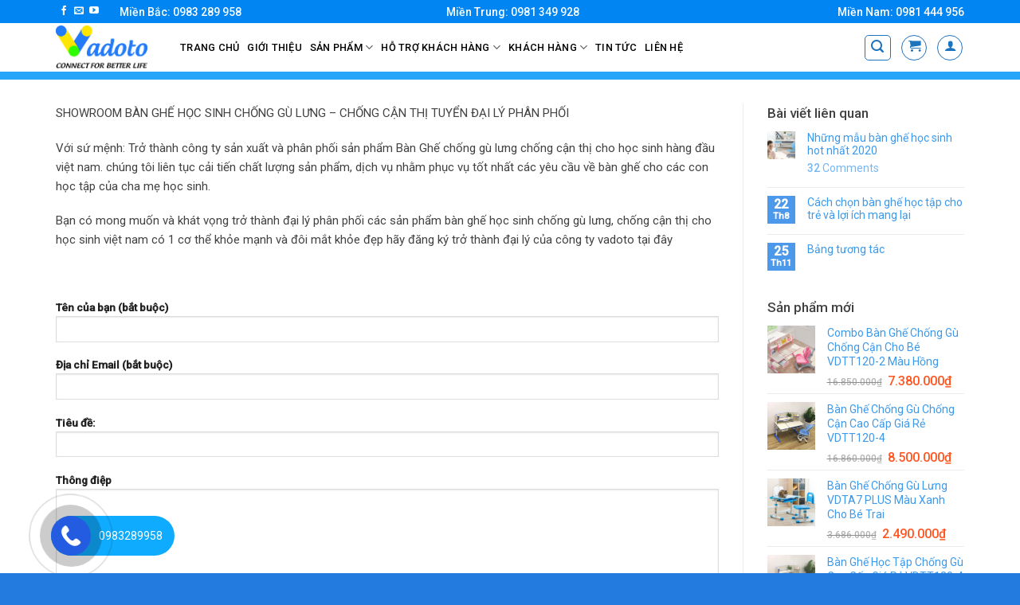

--- FILE ---
content_type: text/html; charset=UTF-8
request_url: https://vadoto.vn/chinh-sach-dai-ly/
body_size: 24356
content:
<!DOCTYPE html>
<!--[if IE 9 ]> <html lang="vi-VN" class="ie9 loading-site no-js"> <![endif]-->
<!--[if IE 8 ]> <html lang="vi-VN" class="ie8 loading-site no-js"> <![endif]-->
<!--[if (gte IE 9)|!(IE)]><!--><html lang="vi-VN" class="loading-site no-js"> <!--<![endif]-->
<head>
	<meta charset="UTF-8" />
	<meta name="viewport" content="width=device-width, initial-scale=1.0, maximum-scale=1.0, user-scalable=no" />

	<link rel="profile" href="http://gmpg.org/xfn/11" />
	<link rel="pingback" href="https://vadoto.vn/xmlrpc.php" />

	<script>(function(html){html.className = html.className.replace(/\bno-js\b/,'js')})(document.documentElement);</script>

	<!-- This site is optimized with the Yoast SEO plugin v14.1 - https://yoast.com/wordpress/plugins/seo/ -->
	<title>Chính sách đại lý - https://vadoto.vn/</title>
	<meta name="robots" content="index, follow" />
	<meta name="googlebot" content="index, follow, max-snippet:-1, max-image-preview:large, max-video-preview:-1" />
	<meta name="bingbot" content="index, follow, max-snippet:-1, max-image-preview:large, max-video-preview:-1" />
	<link rel="canonical" href="https://vadoto.vn/chinh-sach-dai-ly/" />
	<meta property="og:locale" content="vi_VN" />
	<meta property="og:type" content="article" />
	<meta property="og:title" content="Chính sách đại lý - https://vadoto.vn/" />
	<meta property="og:description" content="SHOWROOM BÀN GHẾ HỌC SINH CHỐNG GÙ LƯNG &#8211; CHỐNG CẬN THỊ TUYỂN ĐẠI LÝ PHÂN PHỐI Với sứ mệnh: Trở thành công ty sản xuất và phân phối sản phẩm Bàn Ghế chống gù lưng chống cận thị cho học sinh hàng đầu việt nam. chúng tôi liên tục cải tiến chất lượng sản ..." />
	<meta property="og:url" content="https://vadoto.vn/chinh-sach-dai-ly/" />
	<meta property="og:site_name" content="https://vadoto.vn/" />
	<meta property="article:modified_time" content="2019-10-25T02:25:55+00:00" />
	<meta name="twitter:card" content="summary_large_image" />
	<script type="application/ld+json" class="yoast-schema-graph">{"@context":"https://schema.org","@graph":[{"@type":"WebSite","@id":"https://vadoto.vn/#website","url":"https://vadoto.vn/","name":"https://vadoto.vn/","description":"Showroom Ban Ghe Hoc Sinh Chong Gu Chong Can Thi","potentialAction":[{"@type":"SearchAction","target":"https://vadoto.vn/?s={search_term_string}","query-input":"required name=search_term_string"}],"inLanguage":"vi-VN"},{"@type":"WebPage","@id":"https://vadoto.vn/chinh-sach-dai-ly/#webpage","url":"https://vadoto.vn/chinh-sach-dai-ly/","name":"Ch\u00ednh s\u00e1ch \u0111\u1ea1i l\u00fd - https://vadoto.vn/","isPartOf":{"@id":"https://vadoto.vn/#website"},"datePublished":"2018-07-31T08:09:37+00:00","dateModified":"2019-10-25T02:25:55+00:00","breadcrumb":{"@id":"https://vadoto.vn/chinh-sach-dai-ly/#breadcrumb"},"inLanguage":"vi-VN","potentialAction":[{"@type":"ReadAction","target":["https://vadoto.vn/chinh-sach-dai-ly/"]}]},{"@type":"BreadcrumbList","@id":"https://vadoto.vn/chinh-sach-dai-ly/#breadcrumb","itemListElement":[{"@type":"ListItem","position":1,"item":{"@type":"WebPage","@id":"https://vadoto.vn/","url":"https://vadoto.vn/","name":"Trang ch\u1ee7"}},{"@type":"ListItem","position":2,"item":{"@type":"WebPage","@id":"https://vadoto.vn/chinh-sach-dai-ly/","url":"https://vadoto.vn/chinh-sach-dai-ly/","name":"Ch\u00ednh s\u00e1ch \u0111\u1ea1i l\u00fd"}}]}]}</script>
	<!-- / Yoast SEO plugin. -->


<link rel='dns-prefetch' href='//s.w.org' />
<link rel="alternate" type="application/rss+xml" title="Dòng thông tin https://vadoto.vn/ &raquo;" href="https://vadoto.vn/feed/" />
<link rel="alternate" type="application/rss+xml" title="Dòng phản hồi https://vadoto.vn/ &raquo;" href="https://vadoto.vn/comments/feed/" />
		<script type="text/javascript">
			window._wpemojiSettings = {"baseUrl":"https:\/\/s.w.org\/images\/core\/emoji\/12.0.0-1\/72x72\/","ext":".png","svgUrl":"https:\/\/s.w.org\/images\/core\/emoji\/12.0.0-1\/svg\/","svgExt":".svg","source":{"concatemoji":"https:\/\/vadoto.vn\/wp-includes\/js\/wp-emoji-release.min.js?ver=5.3.20"}};
			!function(e,a,t){var n,r,o,i=a.createElement("canvas"),p=i.getContext&&i.getContext("2d");function s(e,t){var a=String.fromCharCode;p.clearRect(0,0,i.width,i.height),p.fillText(a.apply(this,e),0,0);e=i.toDataURL();return p.clearRect(0,0,i.width,i.height),p.fillText(a.apply(this,t),0,0),e===i.toDataURL()}function c(e){var t=a.createElement("script");t.src=e,t.defer=t.type="text/javascript",a.getElementsByTagName("head")[0].appendChild(t)}for(o=Array("flag","emoji"),t.supports={everything:!0,everythingExceptFlag:!0},r=0;r<o.length;r++)t.supports[o[r]]=function(e){if(!p||!p.fillText)return!1;switch(p.textBaseline="top",p.font="600 32px Arial",e){case"flag":return s([127987,65039,8205,9895,65039],[127987,65039,8203,9895,65039])?!1:!s([55356,56826,55356,56819],[55356,56826,8203,55356,56819])&&!s([55356,57332,56128,56423,56128,56418,56128,56421,56128,56430,56128,56423,56128,56447],[55356,57332,8203,56128,56423,8203,56128,56418,8203,56128,56421,8203,56128,56430,8203,56128,56423,8203,56128,56447]);case"emoji":return!s([55357,56424,55356,57342,8205,55358,56605,8205,55357,56424,55356,57340],[55357,56424,55356,57342,8203,55358,56605,8203,55357,56424,55356,57340])}return!1}(o[r]),t.supports.everything=t.supports.everything&&t.supports[o[r]],"flag"!==o[r]&&(t.supports.everythingExceptFlag=t.supports.everythingExceptFlag&&t.supports[o[r]]);t.supports.everythingExceptFlag=t.supports.everythingExceptFlag&&!t.supports.flag,t.DOMReady=!1,t.readyCallback=function(){t.DOMReady=!0},t.supports.everything||(n=function(){t.readyCallback()},a.addEventListener?(a.addEventListener("DOMContentLoaded",n,!1),e.addEventListener("load",n,!1)):(e.attachEvent("onload",n),a.attachEvent("onreadystatechange",function(){"complete"===a.readyState&&t.readyCallback()})),(n=t.source||{}).concatemoji?c(n.concatemoji):n.wpemoji&&n.twemoji&&(c(n.twemoji),c(n.wpemoji)))}(window,document,window._wpemojiSettings);
		</script>
		<style type="text/css">
img.wp-smiley,
img.emoji {
	display: inline !important;
	border: none !important;
	box-shadow: none !important;
	height: 1em !important;
	width: 1em !important;
	margin: 0 .07em !important;
	vertical-align: -0.1em !important;
	background: none !important;
	padding: 0 !important;
}
</style>
	<link rel='stylesheet' id='font-awesome-css'  href='https://vadoto.vn/wp-content/plugins/ot-flatsome-vertical-menu/libs/menu-icons/includes/library/icon-picker/css/types/font-awesome.min.css?ver=4.6.1' type='text/css' media='all' />
<link rel='stylesheet' id='menu-icons-extra-css'  href='https://vadoto.vn/wp-content/plugins/ot-flatsome-vertical-menu/libs/menu-icons/css/extra.min.css?ver=0.10.2' type='text/css' media='all' />
<link rel='stylesheet' id='wp-block-library-css'  href='https://vadoto.vn/wp-includes/css/dist/block-library/style.min.css?ver=5.3.20' type='text/css' media='all' />
<link rel='stylesheet' id='wc-block-style-css'  href='https://vadoto.vn/wp-content/plugins/woocommerce/packages/woocommerce-blocks/build/style.css?ver=2.5.16' type='text/css' media='all' />
<link rel='stylesheet' id='contact-form-7-css'  href='https://vadoto.vn/wp-content/plugins/contact-form-7/includes/css/styles.css?ver=5.1.8' type='text/css' media='all' />
<link rel='stylesheet' id='font-awesome-four-css'  href='https://vadoto.vn/wp-content/plugins/font-awesome-4-menus/css/font-awesome.min.css?ver=4.7.0' type='text/css' media='all' />
<link rel='stylesheet' id='ot-vertical-menu-css-css'  href='https://vadoto.vn/wp-content/plugins/ot-flatsome-vertical-menu/assets/css/style.css?ver=1.2.1' type='text/css' media='all' />
<link rel='stylesheet' id='woof-css'  href='https://vadoto.vn/wp-content/plugins/woocommerce-products-filter/css/front.css?ver=5.3.20' type='text/css' media='all' />
<link rel='stylesheet' id='chosen-drop-down-css'  href='https://vadoto.vn/wp-content/plugins/woocommerce-products-filter/js/chosen/chosen.min.css?ver=5.3.20' type='text/css' media='all' />
<link rel='stylesheet' id='malihu-custom-scrollbar-css'  href='https://vadoto.vn/wp-content/plugins/woocommerce-products-filter/js/malihu-custom-scrollbar/jquery.mCustomScrollbar.css?ver=5.3.20' type='text/css' media='all' />
<link rel='stylesheet' id='icheck-jquery-color-css'  href='https://vadoto.vn/wp-content/plugins/woocommerce-products-filter/js/icheck/skins/flat/orange.css?ver=5.3.20' type='text/css' media='all' />
<style id='woocommerce-inline-inline-css' type='text/css'>
.woocommerce form .form-row .required { visibility: visible; }
</style>
<link rel='stylesheet' id='yith_wccl_frontend-css'  href='https://vadoto.vn/wp-content/plugins/yith-woocommerce-color-label-variations-premium/assets/css/yith-wccl.css?ver=1.5.0' type='text/css' media='all' />
<style id='yith_wccl_frontend-inline-css' type='text/css'>
.select_option .yith_wccl_tooltip > span{background: #f85625;color: #ffffff;}
            .select_option .yith_wccl_tooltip.bottom span:after{border-bottom-color: #f85625;}
            .select_option .yith_wccl_tooltip.top span:after{border-top-color: #f85625;}
</style>
<link rel='stylesheet' id='flatsome-main-css'  href='https://vadoto.vn/wp-content/themes/flatsome/assets/css/flatsome.css?ver=3.6.1' type='text/css' media='all' />
<link rel='stylesheet' id='flatsome-shop-css'  href='https://vadoto.vn/wp-content/themes/flatsome/assets/css/flatsome-shop.css?ver=3.6.1' type='text/css' media='all' />
<link rel='stylesheet' id='flatsome-style-css'  href='https://vadoto.vn/wp-content/themes/shop2/style.css?ver=3.6.1' type='text/css' media='all' />
<script type="text/template" id="tmpl-variation-template">
	<div class="woocommerce-variation-description">{{{ data.variation.variation_description }}}</div>
	<div class="woocommerce-variation-price">{{{ data.variation.price_html }}}</div>
	<div class="woocommerce-variation-availability">{{{ data.variation.availability_html }}}</div>
</script>
<script type="text/template" id="tmpl-unavailable-variation-template">
	<p>Rất tiếc, sản phẩm này hiện không tồn tại. Hãy chọn một phương thức kết hợp khác.</p>
</script>
<script type='text/javascript' src='https://vadoto.vn/wp-includes/js/jquery/jquery.js?ver=1.12.4-wp'></script>
<script type='text/javascript' src='https://vadoto.vn/wp-includes/js/jquery/jquery-migrate.min.js?ver=1.4.1'></script>
<link rel='https://api.w.org/' href='https://vadoto.vn/wp-json/' />
<link rel="EditURI" type="application/rsd+xml" title="RSD" href="https://vadoto.vn/xmlrpc.php?rsd" />
<link rel="wlwmanifest" type="application/wlwmanifest+xml" href="https://vadoto.vn/wp-includes/wlwmanifest.xml" /> 
<meta name="generator" content="WordPress 5.3.20" />
<meta name="generator" content="WooCommerce 4.1.0" />
<link rel='shortlink' href='https://vadoto.vn/?p=98' />
<link rel="alternate" type="application/json+oembed" href="https://vadoto.vn/wp-json/oembed/1.0/embed?url=https%3A%2F%2Fvadoto.vn%2Fchinh-sach-dai-ly%2F" />
<link rel="alternate" type="text/xml+oembed" href="https://vadoto.vn/wp-json/oembed/1.0/embed?url=https%3A%2F%2Fvadoto.vn%2Fchinh-sach-dai-ly%2F&#038;format=xml" />
		<script>
			document.documentElement.className = document.documentElement.className.replace( 'no-js', 'js' );
		</script>
				<style>
			.no-js img.lazyload { display: none; }
			figure.wp-block-image img.lazyloading { min-width: 150px; }
							.lazyload, .lazyloading { opacity: 0; }
				.lazyloaded {
					opacity: 1;
					transition: opacity 400ms;
					transition-delay: 0ms;
				}
					</style>
		<style>.bg{opacity: 0; transition: opacity 1s; -webkit-transition: opacity 1s;} .bg-loaded{opacity: 1;}</style><!--[if IE]><link rel="stylesheet" type="text/css" href="https://vadoto.vn/wp-content/themes/flatsome/assets/css/ie-fallback.css"><script src="//cdnjs.cloudflare.com/ajax/libs/html5shiv/3.6.1/html5shiv.js"></script><script>var head = document.getElementsByTagName('head')[0],style = document.createElement('style');style.type = 'text/css';style.styleSheet.cssText = ':before,:after{content:none !important';head.appendChild(style);setTimeout(function(){head.removeChild(style);}, 0);</script><script src="https://vadoto.vn/wp-content/themes/flatsome/assets/libs/ie-flexibility.js"></script><![endif]-->    <script type="text/javascript">
    WebFontConfig = {
      google: { families: [ "Roboto:regular,500","Roboto:regular,regular","Roboto:regular,500","Dancing+Script", ] }
    };
    (function() {
      var wf = document.createElement('script');
      wf.src = 'https://ajax.googleapis.com/ajax/libs/webfont/1/webfont.js';
      wf.type = 'text/javascript';
      wf.async = 'true';
      var s = document.getElementsByTagName('script')[0];
      s.parentNode.insertBefore(wf, s);
    })(); </script>
  <!-- Global site tag (gtag.js) - Google Analytics -->
<script async src="https://www.googletagmanager.com/gtag/js?id=UA-148818870-1"></script>
<script>
  window.dataLayer = window.dataLayer || [];
  function gtag(){dataLayer.push(arguments);}
  gtag('js', new Date());

  gtag('config', 'UA-148818870-1');
</script>
<style>.product-gallery img.lazy-load, .product-small img.lazy-load, .product-small img[data-lazy-srcset]:not(.lazyloaded){ padding-top: 100%;}</style>	<noscript><style>.woocommerce-product-gallery{ opacity: 1 !important; }</style></noscript>
	<link rel="icon" href="https://vadoto.vn/wp-content/uploads/2019/10/cropped-logo-VADOTO2-32x32.png" sizes="32x32" />
<link rel="icon" href="https://vadoto.vn/wp-content/uploads/2019/10/cropped-logo-VADOTO2-192x192.png" sizes="192x192" />
<link rel="apple-touch-icon-precomposed" href="https://vadoto.vn/wp-content/uploads/2019/10/cropped-logo-VADOTO2-180x180.png" />
<meta name="msapplication-TileImage" content="https://vadoto.vn/wp-content/uploads/2019/10/cropped-logo-VADOTO2-270x270.png" />
<style id="custom-css" type="text/css">:root {--primary-color: #4c98ea;}/* Site Width */.full-width .ubermenu-nav, .container, .row{max-width: 1170px}.row.row-collapse{max-width: 1140px}.row.row-small{max-width: 1162.5px}.row.row-large{max-width: 1200px}.header-main{height: 61px}#logo img{max-height: 61px}#logo{width:126px;}#logo img{padding:3px 0;}.header-bottom{min-height: 10px}.header-top{min-height: 29px}.transparent .header-main{height: 30px}.transparent #logo img{max-height: 30px}.has-transparent + .page-title:first-of-type,.has-transparent + #main > .page-title,.has-transparent + #main > div > .page-title,.has-transparent + #main .page-header-wrapper:first-of-type .page-title{padding-top: 110px;}.header.show-on-scroll,.stuck .header-main{height:75px!important}.stuck #logo img{max-height: 75px!important}.search-form{ width: 17%;}.header-bg-color, .header-wrapper {background-color: rgba(255,255,255,0.9)}.header-bottom {background-color: #27a5f9}.header-main .nav > li > a{line-height: 16px }.stuck .header-main .nav > li > a{line-height: 13px }@media (max-width: 549px) {.header-main{height: 30px}#logo img{max-height: 30px}}.nav-dropdown-has-arrow li.has-dropdown:before{border-bottom-color: #27abf7;}.nav .nav-dropdown{border-color: #27abf7 }.nav-dropdown{border-radius:5px}.nav-dropdown{font-size:50%}.nav-dropdown-has-arrow li.has-dropdown:after{border-bottom-color: #fcfcfc;}.nav .nav-dropdown{background-color: #fcfcfc}.header-top{background-color:#0085f2!important;}/* Color */.accordion-title.active, .has-icon-bg .icon .icon-inner,.logo a, .primary.is-underline, .primary.is-link, .badge-outline .badge-inner, .nav-outline > li.active> a,.nav-outline >li.active > a, .cart-icon strong,[data-color='primary'], .is-outline.primary{color: #4c98ea;}/* Color !important */[data-text-color="primary"]{color: #4c98ea!important;}/* Background */.scroll-to-bullets a,.featured-title, .label-new.menu-item > a:after, .nav-pagination > li > .current,.nav-pagination > li > span:hover,.nav-pagination > li > a:hover,.has-hover:hover .badge-outline .badge-inner,button[type="submit"], .button.wc-forward:not(.checkout):not(.checkout-button), .button.submit-button, .button.primary:not(.is-outline),.featured-table .title,.is-outline:hover, .has-icon:hover .icon-label,.nav-dropdown-bold .nav-column li > a:hover, .nav-dropdown.nav-dropdown-bold > li > a:hover, .nav-dropdown-bold.dark .nav-column li > a:hover, .nav-dropdown.nav-dropdown-bold.dark > li > a:hover, .is-outline:hover, .tagcloud a:hover,.grid-tools a, input[type='submit']:not(.is-form), .box-badge:hover .box-text, input.button.alt,.nav-box > li > a:hover,.nav-box > li.active > a,.nav-pills > li.active > a ,.current-dropdown .cart-icon strong, .cart-icon:hover strong, .nav-line-bottom > li > a:before, .nav-line-grow > li > a:before, .nav-line > li > a:before,.banner, .header-top, .slider-nav-circle .flickity-prev-next-button:hover svg, .slider-nav-circle .flickity-prev-next-button:hover .arrow, .primary.is-outline:hover, .button.primary:not(.is-outline), input[type='submit'].primary, input[type='submit'].primary, input[type='reset'].button, input[type='button'].primary, .badge-inner{background-color: #4c98ea;}/* Border */.nav-vertical.nav-tabs > li.active > a,.scroll-to-bullets a.active,.nav-pagination > li > .current,.nav-pagination > li > span:hover,.nav-pagination > li > a:hover,.has-hover:hover .badge-outline .badge-inner,.accordion-title.active,.featured-table,.is-outline:hover, .tagcloud a:hover,blockquote, .has-border, .cart-icon strong:after,.cart-icon strong,.blockUI:before, .processing:before,.loading-spin, .slider-nav-circle .flickity-prev-next-button:hover svg, .slider-nav-circle .flickity-prev-next-button:hover .arrow, .primary.is-outline:hover{border-color: #4c98ea}.nav-tabs > li.active > a{border-top-color: #4c98ea}.widget_shopping_cart_content .blockUI.blockOverlay:before { border-left-color: #4c98ea }.woocommerce-checkout-review-order .blockUI.blockOverlay:before { border-left-color: #4c98ea }/* Fill */.slider .flickity-prev-next-button:hover svg,.slider .flickity-prev-next-button:hover .arrow{fill: #4c98ea;}/* Background Color */[data-icon-label]:after, .secondary.is-underline:hover,.secondary.is-outline:hover,.icon-label,.button.secondary:not(.is-outline),.button.alt:not(.is-outline), .badge-inner.on-sale, .button.checkout, .single_add_to_cart_button{ background-color:#459eec; }/* Color */.secondary.is-underline,.secondary.is-link, .secondary.is-outline,.stars a.active, .star-rating:before, .woocommerce-page .star-rating:before,.star-rating span:before, .color-secondary{color: #459eec}/* Color !important */[data-text-color="secondary"]{color: #459eec!important;}/* Border */.secondary.is-outline:hover{border-color:#459eec}.alert.is-underline:hover,.alert.is-outline:hover,.alert{background-color: #9840f1}.alert.is-link, .alert.is-outline, .color-alert{color: #9840f1;}body{font-size: 100%;}@media screen and (max-width: 549px){body{font-size: 100%;}}body{font-family:"Roboto", sans-serif}body{font-weight: 0}body{color: #424242}.nav > li > a {font-family:"Roboto", sans-serif;}.nav > li > a {font-weight: 500;}h1,h2,h3,h4,h5,h6,.heading-font, .off-canvas-center .nav-sidebar.nav-vertical > li > a{font-family: "Roboto", sans-serif;}h1,h2,h3,h4,h5,h6,.heading-font,.banner h1,.banner h2{font-weight: 500;}h1,h2,h3,h4,h5,h6,.heading-font{color: #0a0a0a;}.alt-font{font-family: "Dancing Script", sans-serif;}.header:not(.transparent) .header-nav.nav > li > a {color: #000000;}.header:not(.transparent) .header-nav.nav > li > a:hover,.header:not(.transparent) .header-nav.nav > li.active > a,.header:not(.transparent) .header-nav.nav > li.current > a,.header:not(.transparent) .header-nav.nav > li > a.active,.header:not(.transparent) .header-nav.nav > li > a.current{color: #2f71d4;}.header-nav.nav-line-bottom > li > a:before,.header-nav.nav-line-grow > li > a:before,.header-nav.nav-line > li > a:before,.header-nav.nav-box > li > a:hover,.header-nav.nav-box > li.active > a,.header-nav.nav-pills > li > a:hover,.header-nav.nav-pills > li.active > a{color:#FFF!important;background-color: #2f71d4;}.header:not(.transparent) .header-bottom-nav.nav > li > a{color: #ffffff;}.header:not(.transparent) .header-bottom-nav.nav > li > a:hover,.header:not(.transparent) .header-bottom-nav.nav > li.active > a,.header:not(.transparent) .header-bottom-nav.nav > li.current > a,.header:not(.transparent) .header-bottom-nav.nav > li > a.active,.header:not(.transparent) .header-bottom-nav.nav > li > a.current{color: #f7f7f7;}.header-bottom-nav.nav-line-bottom > li > a:before,.header-bottom-nav.nav-line-grow > li > a:before,.header-bottom-nav.nav-line > li > a:before,.header-bottom-nav.nav-box > li > a:hover,.header-bottom-nav.nav-box > li.active > a,.header-bottom-nav.nav-pills > li > a:hover,.header-bottom-nav.nav-pills > li.active > a{color:#FFF!important;background-color: #f7f7f7;}a{color: #3d3d3d;}a:hover{color: #238dea;}.tagcloud a:hover{border-color: #238dea;background-color: #238dea;}.widget a{color: #3c99eb;}.widget a:hover{color: #d009e6;}.widget .tagcloud a:hover{border-color: #d009e6; background-color: #d009e6;}.shop-page-title.featured-title .title-overlay{background-color: rgba(14,94,234,0.3);}[data-icon-label]:after, .button#place_order,.button.checkout,.checkout-button,.single_add_to_cart_button.button{background-color: #f01818!important }.products.has-equal-box-heights .box-image {padding-top: 105%;}@media screen and (min-width: 550px){.products .box-vertical .box-image{min-width: 600px!important;width: 600px!important;}}.header-main .social-icons,.header-main .cart-icon strong,.header-main .menu-title,.header-main .header-button > .button.is-outline,.header-main .nav > li > a > i:not(.icon-angle-down){color: #1e73be!important;}.header-main .header-button > .button.is-outline,.header-main .cart-icon strong:after,.header-main .cart-icon strong{border-color: #1e73be!important;}.header-main .header-button > .button:not(.is-outline){background-color: #1e73be!important;}.header-main .current-dropdown .cart-icon strong,.header-main .header-button > .button:hover,.header-main .header-button > .button:hover i,.header-main .header-button > .button:hover span{color:#FFF!important;}.header-main .menu-title:hover,.header-main .social-icons a:hover,.header-main .header-button > .button.is-outline:hover,.header-main .nav > li > a:hover > i:not(.icon-angle-down){color: #2483e2!important;}.header-main .current-dropdown .cart-icon strong,.header-main .header-button > .button:hover{background-color: #2483e2!important;}.header-main .current-dropdown .cart-icon strong:after,.header-main .current-dropdown .cart-icon strong,.header-main .header-button > .button:hover{border-color: #2483e2!important;}.absolute-footer, html{background-color: #237be0}.page-title-small + main .product-container > .row{padding-top:0;}/* Custom CSS */#wide-nav>.flex-row>.flex-left{min-width:270px}#mega-menu-title{padding:12px 0 13px 15px}#mega-menu-wrap{background:#d7102c}#mega_menu>li>a{padding-left:20px}#mega_menu li{border-top:0}.menu-item i._before,.rtl .menu-item i._after{margin-right:12px}#mega_menu>li>a:hover{background:#ff5621;color:#fff} .header-main .searchform-wrapper input[type=search]{height:40px;border:0;font-size:13.5px} .header-main .searchform-wrapper .searchform .button.icon{height:40px;width:65px;border:3px solid #fff;border-top-right-radius:3px;border-bottom-right-radius:3px;background:#ff5622} .header-main .searchform-wrapper .search_categories{font-size:13.5px;height:40px;border:0;border-top-left-radius:3px;border-bottom-left-radius:3px;border-right:1px solid #eaeaea} #search-lightbox .search-form-categories{ display:none;} b,strong{font-weight:500}.header-inner .icon-box-text{padding-left:5px!important}.header-inner .icon-box-img img{padding-top:16px}.top-bar-nav .menu-item i._before{margin-right:5px!important}.top-bar-nav li a{color:#fff!important}#mega_menu{border:0}.slider-section .cot2 .banner-row{margin-top:18px}#mega_menu li a{padding:10.9px 15px}#mega_menu .khuyen-mai-nav a{color:#d7102c}.ban-chay-nhat-tuan .page-subheading{text-align:center;display:inline-block;margin:0 auto;width:100%;font-size:24px;padding:0 0 15px;border-bottom:1px solid #eaeaea;position:relative;color:#ff5622;font-weight:500}.ban-chay-nhat-tuan .page-subheading:before{position:absolute;content:"";height:2px;background:#ff5622;width:80px;bottom:0;right:0;margin:0 auto;left:0}.ban-chay-nhat-tuan .page-subheading img{display:inline-block}.ban-chay-nhat-tuan br{display:none}.slider-section .row .col{padding-bottom:0}.nav-dropdown{border:1px solid #fff;border-radius:3px;font-size:14px;padding:10px}.nav-dropdown-has-arrow li.has-dropdown:before{border-bottom-color:#fff}.product-small .add-to-cart-button a{border-radius:3px;font-weight:400;text-transform:none;font-size:13px;padding:0 12px;line-height:26px;min-height:20px}.product-small .price span.amount{white-space:nowrap;color:#ff5622;font-weight:500;font-size:17px}.product-small .price del span{font-size:12px!important;color:gray!important}.star-rating{font-size:11px}.star-rating:before{color:#ff5622}.ban-chay-nhat-tuan .badge-container{margin:10px!important}.badge{height:35px;width:35px}.badge-inner.on-sale{background-color:#ffba00;border-radius:99px;font-weight:400;font-size:12px}.product-small .box-text .product-title{margin-bottom:10px}.product-small .price{margin-top:10px}.thoi-trang-nam .category-title .left .img-responsive{margin-right:10px}.thoi-trang-nam .category-title .left{margin:0;padding-left:15px;font-size:18px;background:#e8b35f;color:#fff;height:43px;line-height:43px;text-transform:none;border-radius:5px 0 0;font-weight:500}.thoi-trang-nam .cot3 .widget_nav_menu ul li a span,.thoi-trang-nam .tabbed-content .nav li a{font-size:14px}.thoi-trang-nam .category-title .left img{display:inline-block;padding:0 10px 0 20px;margin-top:-5px}.category-title br{display:none}.banner-ngang .section-content .col{padding-bottom:0}#mega_menu li.has-child .sub-menu li.has-child{background:#fff;text-align:left;display:table-cell;white-space:nowrap;width:160px;min-width:160px}#mega_menu li.has-child .sub-menu li.has-child .sub-menu{display:block;margin:15px 0}#mega_menu li.has-child .sub-menu{background:0 0;border:0;box-shadow:0 0 0 gray;margin-top:0!important}#mega_menu li.has-child .sub-menu li{background:#fff;border-bottom:1px solid #f5f5f5}#mega_menu li.has-child .sub-menu li.has-child a{text-transform:uppercase;font-weight:500}#mega_menu li.has-child .sub-menu li.has-child ul li a{text-transform:none;padding:6px 15px;font-weight:400}#mega_menu li.has-child .sub-menu li.has-child ul li{border-bottom:none}.thoi-trang-nam .tieu-de .category-title h2 img{padding-right:10px}.thoi-trang-nam .tieu-de .tabbed-content .nav{height:43px;border-top:1px solid #e8b35f;background:#fff}.thoi-trang-nam .tabbed-content .nav{height:43px}.thoi-trang-nam .tabbed-content .nav li{margin-left:15px;margin-right:15px!important}.thoi-trang-nam .tabbed-content .nav li.active a{color:#e8b35f}.thoi-trang-nam .tabbed-content .nav li.active a:before{background-color:#e8b35f}.thoi-trang-nam .cot3 .widget_nav_menu{margin-left:0}.thoi-trang-nam .cot3 .widget_nav_menu ul li{width:50%;float:left;text-align:center;border:0;margin-top:15px;margin-bottom:15px}.thoi-trang-nam .cot3 .widget_nav_menu ul li a img{display:block;text-align:center;margin:0 auto}.thoi-trang-nam .cot3 .widget_nav_menu ul{background:#fff;margin-top:17px;margin-bottom:15px;border:1px solid #f7f7f7;display:inline-block}.thoi-trang-nam .category-title .left2,.thoi-trang-nam .category-title .left3{line-height:43px;border-radius:5px 0 0;font-weight:500;height:43px;text-transform:none}.thoi-trang-nam .cot3{flex-basis:21%;max-width:100%}.thoi-trang-nam .sub-menu,.thoi-trang-nam .sub-menu2{flex-basis:79%;max-width:100%}.thoi-trang-nam .product-small .add-to-cart-button{margin-top:-150px;position:absolute;display:none}.thoi-trang-nam .product-small .variations_form{display:none!important}.thoi-trang-nam .product-small:hover .add-to-cart-button{display:block;z-index:9999}.thoi-trang-nam .badge-container{margin:10px}.ban-chay-nhat-tuan .row .large-12{padding-bottom:0}.thoi-trang-nam .category-title .left2{margin:0;padding-left:15px;font-size:18px;background:#fc516d;color:#fff}.thoi-trang-nam .category-title .left2 img{display:inline-block;padding:0 10px 0 20px;margin-top:-5px}.thoi-trang-nam .category-title a{color:#fff}.thoi-trang-nam .tieu-de .sub-menu2 .tabbed-content .nav{height:43px;border-top:1px solid #fc516d;background:#fff}.thoi-trang-nam .sub-menu2 .tabbed-content .nav li.active a:before{background-color:#fc516d}.thoi-trang-nam .sub-menu2 .tabbed-content .nav li.active a{color:#fc516d}.thoi-trang-nam .category-title .left3{margin:0;padding-left:15px;font-size:18px;background:#42b315;color:#fff}.thoi-trang-nam .category-title .left3 img{display:inline-block;padding:0 10px 0 20px;margin-top:-5px}.ban-chay-nhat-tuan .post-item .box-text,.footer-section .col,.footer-section .gioi-thieu,.tin-khuyen-mai .col{padding-bottom:0}.thoi-trang-nam .sub-menu3{flex-basis:79%;max-width:100%}.thoi-trang-nam .tieu-de .sub-menu3 .tabbed-content .nav{height:43px;border-top:1px solid #42b315;background:#fff}.thoi-trang-nam .sub-menu3 .tabbed-content .nav li.active a{color:#42b315}.thoi-trang-nam .sub-menu3 .tabbed-content .nav li.active a:before{background-color:#42b315}.co-the-ban-thich .add-to-cart-button,.co-the-ban-thich .product-small .variations_form,.co-the-ban-thich .star-rating{display:none!important} .box-blog-post .is-divider{display:none}.button span{font-weight:400}.tin-khuyen-mai .cot1 img{margin-top:-30px}.tin-khuyen-mai .cot1 .img .img-inner{overflow:initial}.tin-khuyen-mai .cot2 .wpcf7 form input[type=email]{background-color:#fff;border-radius:3px}.tin-khuyen-mai .cot2 input[type=submit]:not(.is-form){border-radius:3px;background:#ffc800;font-weight:400;text-transform:none}.footer-section .gioi-thieu ul li{list-style:none;margin-left:0!important}.archive .variations_form{display:none!important}.archive .large-3{flex-basis:22%;max-width:100%}.archive .large-9{flex-basis:78%;max-width:100%}.archive #main{background:#eff0f3}.widget .is-divider{display:none}#product-sidebar span.widget-title,#shop-sidebar span.widget-title{font-weight:500;text-transform:none;letter-spacing:0;font-size:18px;display:block;margin-bottom:15px}#product-sidebar .product-categories li a{padding:3px 0;font-size:14px}.widget .current-cat>a{font-weight:500;color:orange}.woof_list_checkbox li div{margin-top:0}.woof_list label{font-size:14px;padding-top:8px;padding-bottom:0;font-weight:400}.woof_list li{padding:0!important}.woof_container_inner_kchthc ul li{width:50%;float:left;margin:0!important}.widget ul{display:inline-block}.shop-page-title .page-title-inner{font-size:14px;padding-top:13px;padding-bottom:12px}.woocommerce-breadcrumb{text-transform:none;color:#ff5622;font-weight:500;letter-spacing:0;padding:0}.badge-container{margin:10px}.breadcrumbs a,.shop-container .product-main .breadcrumbs a{color:#ff5622}.shop-container .product-main .product-title{font-size:22px;font-weight:400}.shop-container .product-main .price-wrapper del span{font-size:15px;color:gray}.shop-container .icon-expand:before,.shop-container .product-main .product-short-description{font-size:14px}.shop-container .product-main .price-wrapper ins span,.shop-container .product-main .price-wrapper span{font-weight:500;color:#ff5622}.shop-container .product-main .image-tools .button.is-outline{border:0}.product-short-description p{margin-bottom:7px}.shop-container .product-main .product-short-description a{color:red!important;margin-bottom:10px;display:inline-block}.shop-container .product-main .ma-sp{color:#ff5622}.shop-container .product-main .product_meta .posted_in,.shop-container .product-main .product_meta .sku_wrapper{display:none}.shop-container .product-main .product_meta .tagged_as a{font-size:14px;color:#ff5622}.shop-container .product-info .single_add_to_cart_button{font-weight:400;text-transform:none;background:#ff5622;font-size:15.5px;letter-spacing:0}.shop-container .large-9{padding-right:0;padding-bottom:0}.shop-container .product-info .goi-ngay{font-size:15px;color:#d7102c;font-weight:500}.shop-container{background:#eff0f3}.shop-container .content-row{background:#fff;margin-top:30px;margin-bottom:30px}.shop-container .product-main{padding-top:10px}.shop-container #product-sidebar{padding-top:20px;border-left:0}.shop-container .product-footer .product-tabs li{margin:0 15px}.blog-archive .post-item .box-text .post-title,.blog-single .entry-meta .danh-muc{margin-bottom:10px}.shop-container .product-footer .product-tabs li a{font-size:16px;font-weight:500}.product-footer .tabbed-content .tab-panels{font-size:14.5px;color:#505050}.product-footer .product-section-title{text-transform:none;letter-spacing:0;color:#ff5622}.shop-container .related .add-to-cart-button,.shop-container .related .star-rating,.shop-container .variations_form{display:none!important}.product_list_widget li a{font-size:14px}.product_list_widget del span{color:gray!important;font-weight:400;font-size:12px!important}.product_list_widget ins span,.product_list_widget span.amount{font-weight:500;color:#ff5622;font-size:16px}#breadcrumbs{font-size:14px}#breadcrumbs .breadcrumb_last{color:#ff5622}.blog-single .article-inner .entry-title{font-weight:400;font-size:24px}.blog-single .article-inner .fa:before{color:red}.blog-single .article-inner .fa{padding-right:10px}.article-inner .header-meta-info a{padding-right:15px}.article-inner .header-meta-info{font-size:14px;color:gray}.article-inner .entry-content{font-size:15px;padding-top:0}.blog-single .entry-meta{font-size:14px}.blog-single .entry-meta .the-tim-kiem a{background:#c3c3c3;padding:5px;border-radius:3px;color:#fff}.blog-single .entry-meta .the-tim-kiem a:hover{background:#ff5622}span.widget-title{font-weight:500;text-transform:none;letter-spacing:0;font-size:17px}.lien-he-section form,.recent-blog-posts a{font-size:14px}.blog-archive .post-item a:hover{color:#000}.meta-post-danhmuc{display:block;margin-top:7px;margin-bottom:5px;color:gray;font-size:13px}.meta-post-danhmuc .fa:before{padding-right:5px}.meta-post-danhmuc .danh-muc-post{padding-right:15px}.page-wrapper .page-inner{font-size:15px}a.back-to-top{border:0;background-color:#ffba00!important;color:#fff!important} .woocommerce .woocommerce-info .message-container a{color: #ff5622} form.checkout h3 { font-weight: 500; text-transform: none;} .woocommerce-billing-fields__field-wrapper{font-size:15px} .fl-labels .form-row input:not([type="checkbox"]), .fl-labels .form-row textarea, .fl-labels .form-row select{height:35px;} .fl-labels .fl-wrap label[for]:first-child{ font-size: 15px; padding-top:3px} .form-row .fl-is-active select{padding-top:25px}/* Custom CSS Tablet */@media (max-width: 849px){.home_slider_col .cot2{width:100% !important;max-width:100%!important;margin:0px !important;-ms-flex-preferred-size: 100%;flex-basis: 100%;}}/* Custom CSS Mobile */@media (max-width: 549px){.thoi-trang-nam .cot3, .thoi-trang-nam .sub-menu, .thoi-trang-nam .sub-menu2, .thoi-trang-nam .sub-menu3, .archive .large-9{flex-basis:100%; max-width:100%}.thoi-trang-nam .cot3 .widget_nav_menu ul{width:100%}.co-the-ban-thich .noi-dung:before{right:7px}.ban-chay-nhat-tuan .post-item, .footer-section .gioi-thieu{flex-basis:50%; max-width:50%}.ban-chay-nhat-tuan .post-item .meta-post-danhmuc{display:none}.shop-container .large-9{padding-right: 15px;}.thoi-trang-nam .cot3 .img{display:none}}.label-new.menu-item > a:after{content:"New";}.label-hot.menu-item > a:after{content:"Hot";}.label-sale.menu-item > a:after{content:"Sale";}.label-popular.menu-item > a:after{content:"Popular";}</style>	<script type="text/javascript">
	    var woof_is_permalink =1;

	    var woof_shop_page = "";
	
	    var woof_really_curr_tax = {};
	    var woof_current_page_link = location.protocol + '//' + location.host + location.pathname;
	    //***lets remove pagination from woof_current_page_link
	    woof_current_page_link = woof_current_page_link.replace(/\page\/[0-9]+/, "");
			    woof_current_page_link = "https://vadoto.vn/cua-hang/";
			    var woof_link = 'https://vadoto.vn/wp-content/plugins/woocommerce-products-filter/';

		</script>

		<script>

	    var woof_ajaxurl = "https://vadoto.vn/wp-admin/admin-ajax.php";

	    var woof_lang = {
		'orderby': "orderby",
		'date': "date",
		'perpage': "per page",
		'pricerange': "price range",
		'menu_order': "menu order",
		'popularity': "popularity",
		'rating': "rating",
		'price': "price low to high",
		'price-desc': "price high to low"
	    };

	    if (typeof woof_lang_custom == 'undefined') {
		var woof_lang_custom = {};//!!important
	    }

	//***

	    var woof_is_mobile = 0;
	


	    var woof_show_price_search_button = 0;
	    var woof_show_price_search_type = 0;
		        woof_show_price_search_button = 1;
	
	    var woof_show_price_search_type = 0;

	    var swoof_search_slug = "swoof";

	
	    var icheck_skin = {};
		    	        icheck_skin.skin = "flat";
	        icheck_skin.color = "orange";
	
	    var is_woof_use_chosen =1;

	

	    var woof_current_values = '[]';
	//+++
	    var woof_lang_loading = "Loading ...";

	
	    var woof_lang_show_products_filter = "show products filter";
	    var woof_lang_hide_products_filter = "hide products filter";
	    var woof_lang_pricerange = "price range";

	//+++

	    var woof_use_beauty_scroll =1;
	//+++
	    var woof_autosubmit =1;
	    var woof_ajaxurl = "https://vadoto.vn/wp-admin/admin-ajax.php";
	    var woof_submit_link = "";
	    var woof_is_ajax = 0;
	    var woof_ajax_redraw = 0;
	    var woof_ajax_page_num =1;
	    var woof_ajax_first_done = false;
	    var woof_checkboxes_slide_flag = true;


	//toggles
	    var woof_toggle_type = "text";

	    var woof_toggle_closed_text = "-";
	    var woof_toggle_opened_text = "+";

	    var woof_toggle_closed_image = "https://vadoto.vn/wp-content/plugins/woocommerce-products-filter/img/plus3.png";
	    var woof_toggle_opened_image = "https://vadoto.vn/wp-content/plugins/woocommerce-products-filter/img/minus3.png";


	//indexes which can be displayed in red buttons panel
		    var woof_accept_array = ["min_price", "orderby", "perpage", ,"product_visibility","product_cat","product_tag","pa_kich-thuoc","pa_mau-sac","pa_thuong-hieu","pa_vi-tri"];

	


	//***
	//for extensions

	    var woof_ext_init_functions = null;
	

	
	    var woof_overlay_skin = "default";


	    jQuery(function () {
		woof_current_values = jQuery.parseJSON(woof_current_values);
		if (woof_current_values.length == 0) {
		    woof_current_values = {};
		}

	    });

	    function woof_js_after_ajax_done() {
		jQuery(document).trigger('woof_ajax_done');
		    }
	</script>
	</head>

<body class="page-template page-template-page-right-sidebar page-template-page-right-sidebar-php page page-id-98 theme-flatsome ot-vertical-menu woocommerce-no-js full-width lightbox lazy-icons nav-dropdown-has-arrow">

<a class="skip-link screen-reader-text" href="#main">Skip to content</a>

<div id="wrapper">


<header id="header" class="header has-sticky sticky-jump">
   <div class="header-wrapper">
	<div id="top-bar" class="header-top nav-dark flex-has-center">
    <div class="flex-row container">
      <div class="flex-col hide-for-medium flex-left">
          <ul class="nav nav-left medium-nav-center nav-small  nav-divided">
              <li class="html header-social-icons ml-0">
	<div class="social-icons follow-icons " ><a href="https://www.facebook.com/showroomvadoto/" target="_blank" data-label="Facebook"  rel="noopener noreferrer nofollow" class="icon plain facebook tooltip" title="Follow on Facebook"><i class="icon-facebook" ></i></a><a href="mailto:vadotocompany@email" data-label="E-mail"  rel="nofollow" class="icon plain  email tooltip" title="Send us an email"><i class="icon-envelop" ></i></a><a href="https://www.youtube.com/watch?v=cylKn_KdIT4" target="_blank" rel="noopener noreferrer nofollow" data-label="YouTube" class="icon plain  youtube tooltip" title="Follow on YouTube"><i class="icon-youtube" ></i></a></div></li><li class="html custom html_topbar_right"><span style="font-size:14px">&nbsp&nbsp<b>Miền Bắc: 0983 289 958</b></li>          </ul>
      </div><!-- flex-col left -->

      <div class="flex-col hide-for-medium flex-center">
          <ul class="nav nav-center nav-small  nav-divided">
              <li class="html custom html_topbar_left"><span style="font-size:14px">&nbsp&nbsp<b>Miền Trung: 0981 349 928</b></li>          </ul>
      </div><!-- center -->

      <div class="flex-col hide-for-medium flex-right">
         <ul class="nav top-bar-nav nav-right nav-small  nav-divided">
              <li class="html custom html_top_right_text"> <span style="font-size:14px">&nbsp&nbsp<b>Miền Nam: 0981 444 956</b>
</li>          </ul>
      </div><!-- .flex-col right -->

            <div class="flex-col show-for-medium flex-grow">
          <ul class="nav nav-center nav-small mobile-nav  nav-divided">
              <li class="html custom html_nav_position_text">&nbsp&nbsp<b>Hotline: 0983 289 958</b></li>          </ul>
      </div>
      
    </div><!-- .flex-row -->
</div><!-- #header-top -->
<div id="masthead" class="header-main ">
      <div class="header-inner flex-row container logo-left medium-logo-center" role="navigation">

          <!-- Logo -->
          <div id="logo" class="flex-col logo">
            <!-- Header logo -->
<a href="https://vadoto.vn/" title="https://vadoto.vn/ - Showroom Ban Ghe Hoc Sinh Chong Gu Chong Can Thi" rel="home">
    <img width="126" height="61"   alt="https://vadoto.vn/" data-src="https://vadoto.vn/wp-content/uploads/2019/10/logo-VADOTO2.png" class="header_logo header-logo lazyload" src="[data-uri]" /><noscript><img width="126" height="61" src="https://vadoto.vn/wp-content/uploads/2019/10/logo-VADOTO2.png" class="header_logo header-logo" alt="https://vadoto.vn/"/></noscript><img  width="126" height="61"   alt="https://vadoto.vn/" data-src="https://vadoto.vn/wp-content/uploads/2019/10/logo-VADOTO2.png" class="header-logo-dark lazyload" src="[data-uri]" /><noscript><img  width="126" height="61" src="https://vadoto.vn/wp-content/uploads/2019/10/logo-VADOTO2.png" class="header-logo-dark" alt="https://vadoto.vn/"/></noscript></a>
          </div>

          <!-- Mobile Left Elements -->
          <div class="flex-col show-for-medium flex-left">
            <ul class="mobile-nav nav nav-left ">
              <li class="nav-icon has-icon">
  		<a href="#" data-open="#main-menu" data-pos="left" data-bg="main-menu-overlay" data-color="" class="is-small" aria-controls="main-menu" aria-expanded="false">
		
		  <i class="icon-menu" ></i>
		  <span class="menu-title uppercase hide-for-small">Menu</span>		</a>
	</li>            </ul>
          </div>

          <!-- Left Elements -->
          <div class="flex-col hide-for-medium flex-left
            flex-grow">
            <ul class="header-nav header-nav-main nav nav-left  nav-spacing-small nav-uppercase" >
              <li id="menu-item-105" class="menu-item menu-item-type-post_type menu-item-object-page menu-item-home  menu-item-105"><a href="https://vadoto.vn/" class="nav-top-link">Trang chủ</a></li>
<li id="menu-item-101" class="menu-item menu-item-type-post_type menu-item-object-page  menu-item-101"><a href="https://vadoto.vn/gioi-thieu/" class="nav-top-link">Giới thiệu</a></li>
<li id="menu-item-106" class="menu-item menu-item-type-post_type menu-item-object-page menu-item-has-children  menu-item-106 has-dropdown"><a href="https://vadoto.vn/cua-hang/" class="nav-top-link">Sản phẩm<i class="icon-angle-down" ></i></a>
<ul class='nav-dropdown nav-dropdown-bold'>
	<li id="menu-item-2880" class="menu-item menu-item-type-custom menu-item-object-custom  menu-item-2880"><a href="https://vadoto.vn/danh-muc/ban-ghe-hoc-sinh-chat-luong-cao-vdt2020/">Bàn Ghế Học Sinh Chất Lượng Cao VDT2020</a></li>
	<li id="menu-item-1116" class="menu-item menu-item-type-custom menu-item-object-custom  menu-item-1116"><a href="https://vadoto.vn/danh-muc/ban-ghe-chong-gu-chong-can/">Bàn Ghế Chống Gù Chống Cận</a></li>
	<li id="menu-item-1119" class="menu-item menu-item-type-custom menu-item-object-custom  menu-item-1119"><a href="https://vadoto.vn/danh-muc/bang-chong-gu-chong-can/">Bàn Chống Gù Chống Cận</a></li>
	<li id="menu-item-1626" class="menu-item menu-item-type-custom menu-item-object-custom  menu-item-1626"><a href="https://vadoto.vn/danh-muc/ghe-chong-gu-chong-can/">Ghế Chống Gù Lưng</a></li>
</ul>
</li>
<li id="menu-item-1128" class="menu-item menu-item-type-custom menu-item-object-custom current-menu-ancestor current-menu-parent menu-item-has-children  menu-item-1128 has-dropdown"><a href="https://vadoto.vn/ho-tro-khach-hang/" class="nav-top-link">Hỗ trợ khách hàng<i class="icon-angle-down" ></i></a>
<ul class='nav-dropdown nav-dropdown-bold'>
	<li id="menu-item-1327" class="menu-item menu-item-type-post_type menu-item-object-page  menu-item-1327"><a href="https://vadoto.vn/ho-tro-khach-hang/huong-dan-dat-hang/">Hướng Dẫn Đặt Hàng</a></li>
	<li id="menu-item-1326" class="menu-item menu-item-type-post_type menu-item-object-page  menu-item-1326"><a href="https://vadoto.vn/ho-tro-khach-hang/hinh-thuc-thanh-toan/">Hình Thức Thanh Toán</a></li>
	<li id="menu-item-1583" class="menu-item menu-item-type-post_type menu-item-object-page  menu-item-1583"><a href="https://vadoto.vn/ho-tro-khach-hang/chinh-sach-van-chuyen-lap-dat/">Chính Sách Giao Hàng</a></li>
	<li id="menu-item-1599" class="menu-item menu-item-type-post_type menu-item-object-page  menu-item-1599"><a href="https://vadoto.vn/huong-dan-su-dung/">Hướng Dẫn Sử Dụng</a></li>
	<li id="menu-item-1536" class="menu-item menu-item-type-post_type menu-item-object-page  menu-item-1536"><a href="https://vadoto.vn/chinh-sach-bao-hanh/">Chính Sách Bảo Hành</a></li>
	<li id="menu-item-1535" class="menu-item menu-item-type-post_type menu-item-object-page  menu-item-1535"><a href="https://vadoto.vn/chinh-sach-doi-tra/">Chính Sách Đổi Trả</a></li>
	<li id="menu-item-1663" class="menu-item menu-item-type-post_type menu-item-object-page  menu-item-1663"><a href="https://vadoto.vn/chinh-sach-hoan-tien/">Chính Sách Hoàn Tiền</a></li>
	<li id="menu-item-1475" class="menu-item menu-item-type-post_type menu-item-object-page  menu-item-1475"><a href="https://vadoto.vn/chinh-sach-bao-mat/">Chính sách bảo mật</a></li>
	<li id="menu-item-100" class="menu-item menu-item-type-post_type menu-item-object-page current-menu-item page_item page-item-98 current_page_item active  menu-item-100"><a href="https://vadoto.vn/chinh-sach-dai-ly/">Chính sách đại lý</a></li>
</ul>
</li>
<li id="menu-item-1147" class="menu-item menu-item-type-custom menu-item-object-custom menu-item-home menu-item-has-children  menu-item-1147 has-dropdown"><a href="https://vadoto.vn/" class="nav-top-link">Khách hàng<i class="icon-angle-down" ></i></a>
<ul class='nav-dropdown nav-dropdown-bold'>
	<li id="menu-item-1955" class="menu-item menu-item-type-custom menu-item-object-custom menu-item-has-children  menu-item-1955 nav-dropdown-col"><a href="https://vadoto.vn/danh-muc/mua-ban-ghe-hoc-sinh/dong-bang-song-hong/">Đồng Bằng Sông Hồng</a>
	<ul class='nav-column nav-dropdown-bold'>
		<li id="menu-item-1669" class="menu-item menu-item-type-custom menu-item-object-custom  menu-item-1669"><a href="https://vadoto.vn/danh-muc/ha-noi/">Hà Nội</a></li>
		<li id="menu-item-1708" class="menu-item menu-item-type-custom menu-item-object-custom  menu-item-1708"><a href="https://vadoto.vn/danh-muc/hai-phong/">Hải Phòng</a></li>
		<li id="menu-item-1706" class="menu-item menu-item-type-custom menu-item-object-custom  menu-item-1706"><a href="https://vadoto.vn/danh-muc/hung-yen/">Hưng Yên</a></li>
		<li id="menu-item-1747" class="menu-item menu-item-type-custom menu-item-object-custom  menu-item-1747"><a href="https://vadoto.vn/danh-muc/hai-duong/">Hải Dương</a></li>
		<li id="menu-item-1745" class="menu-item menu-item-type-custom menu-item-object-custom  menu-item-1745"><a href="https://vadoto.vn/danh-muc/ha-nam/">Hà Nam</a></li>
		<li id="menu-item-1713" class="menu-item menu-item-type-custom menu-item-object-custom  menu-item-1713"><a href="https://vadoto.vn/danh-muc/bac-ninh/">Bắc Ninh</a></li>
		<li id="menu-item-1758" class="menu-item menu-item-type-custom menu-item-object-custom  menu-item-1758"><a href="https://vadoto.vn/danh-muc/nam-dinh/">Nam Định</a></li>
		<li id="menu-item-1772" class="menu-item menu-item-type-custom menu-item-object-custom  menu-item-1772"><a href="https://vadoto.vn/danh-muc/thai-binh/">Thái Bình</a></li>
		<li id="menu-item-1773" class="menu-item menu-item-type-custom menu-item-object-custom  menu-item-1773"><a href="https://vadoto.vn/danh-muc/vinh-phuc/">Vĩnh Phúc</a></li>
		<li id="menu-item-1719" class="menu-item menu-item-type-custom menu-item-object-custom  menu-item-1719"><a href="https://vadoto.vn/danh-muc/ninh-binh/">Ninh Bình</a></li>
	</ul>
</li>
	<li id="menu-item-1961" class="menu-item menu-item-type-custom menu-item-object-custom menu-item-has-children  menu-item-1961 nav-dropdown-col"><a href="https://vadoto.vn/danh-muc/mua-ban-ghe-hoc-sinh/dong-nam-bo/">Đông Nam Bộ</a>
	<ul class='nav-column nav-dropdown-bold'>
		<li id="menu-item-1700" class="menu-item menu-item-type-custom menu-item-object-custom  menu-item-1700"><a href="https://vadoto.vn/danh-muc/thanh-pho-ho-chi-minh/">Thành Phố Hồ Chí Minh</a></li>
		<li id="menu-item-1724" class="menu-item menu-item-type-custom menu-item-object-custom  menu-item-1724"><a href="https://vadoto.vn/danh-muc/ba-ria-vung-tau/">Bà Rịa Vũng Tàu</a></li>
		<li id="menu-item-1778" class="menu-item menu-item-type-custom menu-item-object-custom  menu-item-1778"><a href="https://vadoto.vn/danh-muc/tay-ninh/">Tây Ninh</a></li>
		<li id="menu-item-1730" class="menu-item menu-item-type-custom menu-item-object-custom  menu-item-1730"><a href="https://vadoto.vn/danh-muc/binh-duong/">Bình Dương</a></li>
		<li id="menu-item-1732" class="menu-item menu-item-type-custom menu-item-object-custom  menu-item-1732"><a href="https://vadoto.vn/danh-muc/binh-phuoc/">Bình Phước</a></li>
		<li id="menu-item-1712" class="menu-item menu-item-type-custom menu-item-object-custom  menu-item-1712"><a href="https://vadoto.vn/danh-muc/dong-nai/">Đồng Nai</a></li>
	</ul>
</li>
	<li id="menu-item-1956" class="menu-item menu-item-type-custom menu-item-object-custom menu-item-has-children  menu-item-1956 nav-dropdown-col"><a href="https://vadoto.vn/danh-muc/mua-ban-ghe-hoc-sinh/tay-bac-bo/">Tây Bắc Bộ</a>
	<ul class='nav-column nav-dropdown-bold'>
		<li id="menu-item-1720" class="menu-item menu-item-type-custom menu-item-object-custom  menu-item-1720"><a href="https://vadoto.vn/danh-muc/son-la/">Sơn La</a></li>
		<li id="menu-item-1721" class="menu-item menu-item-type-custom menu-item-object-custom  menu-item-1721"><a href="https://vadoto.vn/danh-muc/hoa-binh/">Hòa Bình</a></li>
		<li id="menu-item-1754" class="menu-item menu-item-type-custom menu-item-object-custom  menu-item-1754"><a href="https://vadoto.vn/danh-muc/lai-chau/">Lai Châu</a></li>
		<li id="menu-item-1740" class="menu-item menu-item-type-custom menu-item-object-custom  menu-item-1740"><a href="https://vadoto.vn/danh-muc/dien-bien/">Điện Biên</a></li>
		<li id="menu-item-1756" class="menu-item menu-item-type-custom menu-item-object-custom  menu-item-1756"><a href="https://vadoto.vn/danh-muc/lao-cai/">Lào Cai</a></li>
		<li id="menu-item-1770" class="menu-item menu-item-type-custom menu-item-object-custom  menu-item-1770"><a href="https://vadoto.vn/danh-muc/yen-bai/">Yên Bái</a></li>
	</ul>
</li>
	<li id="menu-item-1957" class="menu-item menu-item-type-custom menu-item-object-custom menu-item-has-children  menu-item-1957 nav-dropdown-col"><a href="https://vadoto.vn/danh-muc/mua-ban-ghe-hoc-sinh/dong-bac-bo/">Đông Bắc Bộ</a>
	<ul class='nav-column nav-dropdown-bold'>
		<li id="menu-item-1707" class="menu-item menu-item-type-custom menu-item-object-custom  menu-item-1707"><a href="https://vadoto.vn/danh-muc/quang-ninh/">Quảng Ninh</a></li>
		<li id="menu-item-1762" class="menu-item menu-item-type-custom menu-item-object-custom  menu-item-1762"><a href="https://vadoto.vn/danh-muc/phu-tho/">Phú Thọ</a></li>
		<li id="menu-item-1744" class="menu-item menu-item-type-custom menu-item-object-custom  menu-item-1744"><a href="https://vadoto.vn/danh-muc/ha-giang/">Hà Giang</a></li>
		<li id="menu-item-1736" class="menu-item menu-item-type-custom menu-item-object-custom  menu-item-1736"><a href="https://vadoto.vn/danh-muc/cao-bang/">Cao Bằng</a></li>
		<li id="menu-item-1790" class="menu-item menu-item-type-custom menu-item-object-custom  menu-item-1790"><a href="https://vadoto.vn/danh-muc/dong-bac-bo/bac-kan/">Bắc Kạn</a></li>
		<li id="menu-item-1771" class="menu-item menu-item-type-custom menu-item-object-custom  menu-item-1771"><a href="https://vadoto.vn/danh-muc/thai-nguyen/">Thái Nguyên</a></li>
		<li id="menu-item-1755" class="menu-item menu-item-type-custom menu-item-object-custom  menu-item-1755"><a href="https://vadoto.vn/danh-muc/lam-dong/">Lạng Sơn</a></li>
		<li id="menu-item-1725" class="menu-item menu-item-type-custom menu-item-object-custom  menu-item-1725"><a href="https://vadoto.vn/danh-muc/bac-giang/">Bắc Giang</a></li>
		<li id="menu-item-1717" class="menu-item menu-item-type-custom menu-item-object-custom  menu-item-1717"><a href="https://vadoto.vn/danh-muc/tuyen-quang/">Tuyên Quang</a></li>
	</ul>
</li>
	<li id="menu-item-1958" class="menu-item menu-item-type-custom menu-item-object-custom menu-item-has-children  menu-item-1958 nav-dropdown-col"><a href="https://vadoto.vn/danh-muc/mua-ban-ghe-hoc-sinh/bac-trung-bo/">Bắc Trung Bộ</a>
	<ul class='nav-column nav-dropdown-bold'>
		<li id="menu-item-1746" class="menu-item menu-item-type-custom menu-item-object-custom  menu-item-1746"><a href="https://vadoto.vn/danh-muc/ha-tinh/">Hà Tĩnh</a></li>
		<li id="menu-item-1774" class="menu-item menu-item-type-custom menu-item-object-custom  menu-item-1774"><a href="https://vadoto.vn/danh-muc/thanh-hoa/">Thanh Hóa</a></li>
		<li id="menu-item-1759" class="menu-item menu-item-type-custom menu-item-object-custom  menu-item-1759"><a href="https://vadoto.vn/danh-muc/nghe-an/">Nghệ An</a></li>
		<li id="menu-item-1775" class="menu-item menu-item-type-custom menu-item-object-custom  menu-item-1775"><a href="https://vadoto.vn/danh-muc/thua-thien-hue/">Thừa Thiên Huế</a></li>
		<li id="menu-item-1764" class="menu-item menu-item-type-custom menu-item-object-custom  menu-item-1764"><a href="https://vadoto.vn/danh-muc/quang-binh/">Quảng Bình</a></li>
		<li id="menu-item-1767" class="menu-item menu-item-type-custom menu-item-object-custom  menu-item-1767"><a href="https://vadoto.vn/danh-muc/quang-tri/">Quảng Trị</a></li>
	</ul>
</li>
	<li id="menu-item-1959" class="menu-item menu-item-type-custom menu-item-object-custom menu-item-has-children  menu-item-1959 nav-dropdown-col"><a href="https://vadoto.vn/danh-muc/mua-ban-ghe-hoc-sinh/nam-trung-bo/">Nam Trung Bộ</a>
	<ul class='nav-column nav-dropdown-bold'>
		<li id="menu-item-1709" class="menu-item menu-item-type-custom menu-item-object-custom  menu-item-1709"><a href="https://vadoto.vn/danh-muc/da-nang/">Đà Nẵng</a></li>
		<li id="menu-item-1765" class="menu-item menu-item-type-custom menu-item-object-custom  menu-item-1765"><a href="https://vadoto.vn/danh-muc/quang-nam/">Quảng Nam</a></li>
		<li id="menu-item-1766" class="menu-item menu-item-type-custom menu-item-object-custom  menu-item-1766"><a href="https://vadoto.vn/danh-muc/quang-ngai/">Quảng Ngãi</a></li>
		<li id="menu-item-1731" class="menu-item menu-item-type-custom menu-item-object-custom  menu-item-1731"><a href="https://vadoto.vn/danh-muc/binh-dinh/">Bình Định</a></li>
		<li id="menu-item-1751" class="menu-item menu-item-type-custom menu-item-object-custom  menu-item-1751"><a href="https://vadoto.vn/danh-muc/khanh-hoa/">Khánh Hòa</a></li>
		<li id="menu-item-1763" class="menu-item menu-item-type-custom menu-item-object-custom  menu-item-1763"><a href="https://vadoto.vn/danh-muc/phu-yen/">Phú Yên</a></li>
		<li id="menu-item-1761" class="menu-item menu-item-type-custom menu-item-object-custom  menu-item-1761"><a href="https://vadoto.vn/danh-muc/ninh-thuan/">Ninh Thuận</a></li>
		<li id="menu-item-1733" class="menu-item menu-item-type-custom menu-item-object-custom  menu-item-1733"><a href="https://vadoto.vn/danh-muc/binh-thuan/">Bình Thuận</a></li>
	</ul>
</li>
	<li id="menu-item-1960" class="menu-item menu-item-type-custom menu-item-object-custom menu-item-has-children  menu-item-1960 nav-dropdown-col"><a href="https://vadoto.vn/danh-muc/mua-ban-ghe-hoc-sinh/tay-nguyen/">Tây Nguyên</a>
	<ul class='nav-column nav-dropdown-bold'>
		<li id="menu-item-1743" class="menu-item menu-item-type-custom menu-item-object-custom  menu-item-1743"><a href="https://vadoto.vn/danh-muc/gia-lai/">Gia Lai</a></li>
		<li id="menu-item-1738" class="menu-item menu-item-type-custom menu-item-object-custom  menu-item-1738"><a href="https://vadoto.vn/danh-muc/dac-lak/">Đắk Lắk</a></li>
		<li id="menu-item-1753" class="menu-item menu-item-type-custom menu-item-object-custom  menu-item-1753"><a href="https://vadoto.vn/danh-muc/kon-tum/">Kon Tum</a></li>
		<li id="menu-item-1776" class="menu-item menu-item-type-custom menu-item-object-custom  menu-item-1776"><a href="https://vadoto.vn/danh-muc/lam-dong/">Lâm Đồng</a></li>
		<li id="menu-item-1739" class="menu-item menu-item-type-custom menu-item-object-custom  menu-item-1739"><a href="https://vadoto.vn/danh-muc/dak-nong/">Đắk Nông</a></li>
	</ul>
</li>
	<li id="menu-item-1962" class="menu-item menu-item-type-custom menu-item-object-custom menu-item-has-children  menu-item-1962 nav-dropdown-col"><a href="https://vadoto.vn/danh-muc/mua-ban-ghe-hoc-sinh/tay-nam-bo/">Tây Nam Bộ</a>
	<ul class='nav-column nav-dropdown-bold'>
		<li id="menu-item-1723" class="menu-item menu-item-type-custom menu-item-object-custom  menu-item-1723"><a href="https://vadoto.vn/danh-muc/an-giang/">An Giang</a></li>
		<li id="menu-item-1727" class="menu-item menu-item-type-custom menu-item-object-custom  menu-item-1727"><a href="https://vadoto.vn/danh-muc/bac-lieu/">Bạc Liêu</a></li>
		<li id="menu-item-1729" class="menu-item menu-item-type-custom menu-item-object-custom  menu-item-1729"><a href="https://vadoto.vn/danh-muc/ben-tre/">Bến Tre</a></li>
		<li id="menu-item-1734" class="menu-item menu-item-type-custom menu-item-object-custom  menu-item-1734"><a href="https://vadoto.vn/danh-muc/ca-mau/">Cà Mau</a></li>
		<li id="menu-item-1741" class="menu-item menu-item-type-custom menu-item-object-custom  menu-item-1741"><a href="https://vadoto.vn/danh-muc/dong-thap/">Đồng Tháp</a></li>
		<li id="menu-item-1749" class="menu-item menu-item-type-custom menu-item-object-custom  menu-item-1749"><a href="https://vadoto.vn/danh-muc/hau-giang/">Hậu Giang</a></li>
		<li id="menu-item-1752" class="menu-item menu-item-type-custom menu-item-object-custom  menu-item-1752"><a href="https://vadoto.vn/danh-muc/kien-giang/">Kiên Giang</a></li>
		<li id="menu-item-1757" class="menu-item menu-item-type-custom menu-item-object-custom  menu-item-1757"><a href="https://vadoto.vn/danh-muc/long-an/">Long An</a></li>
		<li id="menu-item-1768" class="menu-item menu-item-type-custom menu-item-object-custom  menu-item-1768"><a href="https://vadoto.vn/danh-muc/soc-trang/">Sóc Trăng</a></li>
		<li id="menu-item-1779" class="menu-item menu-item-type-custom menu-item-object-custom  menu-item-1779"><a href="https://vadoto.vn/danh-muc/tien-giang/">Tiền Giang</a></li>
		<li id="menu-item-1780" class="menu-item menu-item-type-custom menu-item-object-custom  menu-item-1780"><a href="https://vadoto.vn/danh-muc/tra-vinh/">Trà Vinh</a></li>
		<li id="menu-item-1781" class="menu-item menu-item-type-custom menu-item-object-custom  menu-item-1781"><a href="https://vadoto.vn/danh-muc/vinh-long/">Vĩnh Long</a></li>
		<li id="menu-item-1714" class="menu-item menu-item-type-custom menu-item-object-custom  menu-item-1714"><a href="https://vadoto.vn/danh-muc/can-tho/">Cần Thơ</a></li>
	</ul>
</li>
</ul>
</li>
<li id="menu-item-946" class="menu-item menu-item-type-taxonomy menu-item-object-category  menu-item-946"><a href="https://vadoto.vn/tin-tuc/" class="nav-top-link">Tin tức</a></li>
<li id="menu-item-103" class="menu-item menu-item-type-post_type menu-item-object-page  menu-item-103"><a href="https://vadoto.vn/lien-he/" class="nav-top-link">Liên hệ</a></li>
            </ul>
          </div>

          <!-- Right Elements -->
          <div class="flex-col hide-for-medium flex-right">
            <ul class="header-nav header-nav-main nav nav-right  nav-spacing-small nav-uppercase">
              <li class="header-search header-search-lightbox has-icon">
	<div class="header-button">		<a href="#search-lightbox" data-open="#search-lightbox" data-focus="input.search-field"
		class="icon button round is-outline is-small">
		<i class="icon-search" style="font-size:16px;"></i></a>
		</div>
		
	<div id="search-lightbox" class="mfp-hide dark text-center">
		<div class="searchform-wrapper ux-search-box relative form- is-large"><form role="search" method="get" class="searchform" action="https://vadoto.vn/">
		<div class="flex-row relative">
						<div class="flex-col search-form-categories">
			<select class="search_categories resize-select mb-0" name="product_cat"><option value="" selected='selected'>Danh mục sản phẩm</option><option value="ban-chong-gu-lung">Bàn Chống Gù Lưng</option><option value="ban-ghe-chong-gu-chong-can">Bàn Ghế Chống Gù Chống Cận</option><option value="ban-ghe-hoc-sinh-chat-luong-cao-vdt2020">Bàn Ghế Học Sinh Chất Lượng Cao VDT2020</option><option value="ban-hoc-chong-can">Bàn Học Chống Cận</option><option value="ban-hoc-chong-ghu">Bàn Học Chống Gù</option><option value="ban-hoc-chong-gu">Bàn Học Chống Gù</option><option value="bang-chong-gu-chong-can">Bàn Học Chống Gù Chống Cận</option><option value="ban-hoc-sinh-chong-gu-lung">Bàn Học Sinh Chống Gù Lưng</option><option value="ban-hoc-thong-minh-chong-gu-chong-can-2">Bàn Học Thông Minh Chống Gù Chống Cận</option><option value="ban-hoc-thong-minh-chong-gu-chong-can">Bàn Học Thông Minh Chống Gù Chống Cận</option><option value="bo-ban-ghe-chong-gu">Bộ Bàn Ghế Chống Gù</option><option value="bo-ban-ghe-hoc-sinh-chong-gu-chong-can">Bộ Bàn Ghế Học Sinh Chống Gù Chống Cận</option><option value="ghe-chong-gu-chong-can">Ghế Chống Gù</option><option value="ghe-chong-gu-chong-can-tay-nam-bo">Ghế Chống Gù Chống Cận</option><option value="ghe-chong-gu-lung-hoc-sinh-2">Ghế Chống Gù Lưng Học Sinh</option><option value="ghe-ngoi-chong-gu-lung">Ghế Ngồi Chống Gù Lưng</option><option value="mua-ban-ghe-hoc-sinh">Mua Bàn Ghế Học Sinh</option></select>			</div><!-- .flex-col -->
									<div class="flex-col flex-grow">
			  <input type="search" class="search-field mb-0" name="s" value="" placeholder="Tìm kiếm sản phẩm..." />
		    <input type="hidden" name="post_type" value="product" />
        			</div><!-- .flex-col -->
			<div class="flex-col">
				<button type="submit" class="ux-search-submit submit-button secondary button icon mb-0">
					<i class="icon-search" ></i>				</button>
			</div><!-- .flex-col -->
		</div><!-- .flex-row -->
	 <div class="live-search-results text-left z-top"></div>
</form>
</div>	</div>
</li>
<li class="cart-item has-icon">
<div class="header-button">
	<a href="https://vadoto.vn/gio-hang/" class="header-cart-link off-canvas-toggle nav-top-link icon button circle is-outline is-small" data-open="#cart-popup" data-class="off-canvas-cart" title="Giỏ hàng" data-pos="right">


    <i class="icon-shopping-cart"
    data-icon-label="0">
  </i>
  </a>
</div>


  <!-- Cart Sidebar Popup -->
  <div id="cart-popup" class="mfp-hide widget_shopping_cart">
  <div class="cart-popup-inner inner-padding">
      <div class="cart-popup-title text-center">
          <h4 class="uppercase">Giỏ hàng</h4>
          <div class="is-divider"></div>
      </div>
      <div class="widget_shopping_cart_content">
          

	<p class="woocommerce-mini-cart__empty-message">Chưa có sản phẩm trong giỏ hàng.</p>


      </div>
            <div class="cart-sidebar-content relative"></div>  </div>
  </div>

</li>
<li class="account-item has-icon
    "
>
<div class="header-button">
<a href="https://vadoto.vn/tai-khoan/"
    class="nav-top-link nav-top-not-logged-in icon button circle is-outline is-small"
    data-open="#login-form-popup"  >
  <i class="icon-user" ></i>
</a><!-- .account-login-link -->

</div>

</li>
            </ul>
          </div>

          <!-- Mobile Right Elements -->
          <div class="flex-col show-for-medium flex-right">
            <ul class="mobile-nav nav nav-right ">
              <li class="cart-item has-icon">

<div class="header-button">      <a href="https://vadoto.vn/gio-hang/" class="header-cart-link off-canvas-toggle nav-top-link icon button circle is-outline is-small" data-open="#cart-popup" data-class="off-canvas-cart" title="Giỏ hàng" data-pos="right">
  
    <i class="icon-shopping-cart"
    data-icon-label="0">
  </i>
  </a>
</div>
</li>
            </ul>
          </div>

      </div><!-- .header-inner -->
     
      </div><!-- .header-main --><div id="wide-nav" class="header-bottom wide-nav nav-dark flex-has-center hide-for-medium">
    <div class="flex-row container">

            
                        <div class="flex-col hide-for-medium flex-center">
                <ul class="nav header-nav header-bottom-nav nav-center  nav-divided nav-size-xsmall nav-spacing-small nav-uppercase">
                                    </ul>
            </div><!-- flex-col -->
            
            
            
    </div><!-- .flex-row -->
</div><!-- .header-bottom -->

<div class="header-bg-container fill"><div class="header-bg-image fill"></div><div class="header-bg-color fill"></div></div><!-- .header-bg-container -->   </div><!-- header-wrapper-->
</header>


<main id="main" class="">


<div class="page-wrapper page-right-sidebar">
<div class="row">

<div id="content" class="large-9 left col col-divided" role="main">
	<div class="page-inner">
				
			<p>SHOWROOM BÀN GHẾ HỌC SINH CHỐNG GÙ LƯNG &#8211; CHỐNG CẬN THỊ TUYỂN ĐẠI LÝ PHÂN PHỐI</p>
<p>Với sứ mệnh: Trở thành công ty sản xuất và phân phối sản phẩm Bàn Ghế chống gù lưng chống cận thị cho học sinh hàng đầu việt nam. chúng tôi liên tục cải tiến chất lượng sản phẩm, dịch vụ nhằm phục vụ tốt nhất các yêu cầu về bàn ghế cho các con học tập của cha mẹ học sinh.</p>
<p>Bạn có mong muốn và khát vọng trở thành đại lý phân phối các sản phẩm bàn ghế học sinh chống gù lưng, chống cận thị cho học sinh việt nam có 1 cơ thể khỏe mạnh và đôi mắt khỏe đẹp hãy đăng ký trở thành đại lý của công ty vadoto tại đây</p>
<p> </p>
<div class="row"  id="row-1272590200">
<div class="col small-12 large-12"  ><div class="col-inner"  >
<div role="form" class="wpcf7" id="wpcf7-f1302-p98-o1" lang="vi" dir="ltr">
<div class="screen-reader-response" aria-live="polite"></div>
<form action="/chinh-sach-dai-ly/#wpcf7-f1302-p98-o1" method="post" class="wpcf7-form" novalidate="novalidate">
<div style="display: none;">
<input type="hidden" name="_wpcf7" value="1302" />
<input type="hidden" name="_wpcf7_version" value="5.1.8" />
<input type="hidden" name="_wpcf7_locale" value="vi" />
<input type="hidden" name="_wpcf7_unit_tag" value="wpcf7-f1302-p98-o1" />
<input type="hidden" name="_wpcf7_container_post" value="98" />
</div>
<p><label> Tên của bạn (bắt buộc)<br />
    <span class="wpcf7-form-control-wrap your-name"><input type="text" name="your-name" value="" size="40" class="wpcf7-form-control wpcf7-text wpcf7-validates-as-required" aria-required="true" aria-invalid="false" /></span> </label></p>
<p><label> Địa chỉ Email (bắt buộc)<br />
    <span class="wpcf7-form-control-wrap your-email"><input type="email" name="your-email" value="" size="40" class="wpcf7-form-control wpcf7-text wpcf7-email wpcf7-validates-as-required wpcf7-validates-as-email" aria-required="true" aria-invalid="false" /></span> </label></p>
<p><label> Tiêu đề:<br />
    <span class="wpcf7-form-control-wrap your-subject"><input type="text" name="your-subject" value="" size="40" class="wpcf7-form-control wpcf7-text" aria-invalid="false" /></span> </label></p>
<p><label> Thông điệp<br />
    <span class="wpcf7-form-control-wrap your-message"><textarea name="your-message" cols="40" rows="10" class="wpcf7-form-control wpcf7-textarea" aria-invalid="false"></textarea></span> </label></p>
<p><input type="submit" value="Gửi đi" class="wpcf7-form-control wpcf7-submit" /></p>
<div class="wpcf7-response-output wpcf7-display-none" aria-hidden="true"></div></form></div>
</div></div>
</div>
			
			
			</div><!-- .page-inner -->
</div><!-- .#content large-9 left -->

<div class="large-3 col">
	<div id="secondary" class="widget-area " role="complementary">
				<aside id="flatsome_recent_posts-2" class="widget flatsome_recent_posts">		<span class="widget-title "><span>Bài viết liên quan</span></span><div class="is-divider small"></div>		<ul>		
		
		<li class="recent-blog-posts-li">
			<div class="flex-row recent-blog-posts align-top pt-half pb-half">
				<div class="flex-col mr-half">
					<div class="badge post-date  badge-square">
							<div class="badge-inner bg-fill" style="background: url(https://vadoto.vn/wp-content/uploads/2020/09/ban_hoc_igrow_d104w-150x150.jpg); border:0;">
                                							</div>
					</div>
				</div><!-- .flex-col -->
				<div class="flex-col flex-grow">
					  <a href="https://vadoto.vn/nhung-mau-ban-ghe-hoc-sinh-hot-nhat-2020/" title="Những mẫu bàn ghế học sinh hot nhất 2020">Những mẫu bàn ghế học sinh hot nhất 2020</a>
				   	  <span class="post_comments op-7 block is-xsmall"><a href="https://vadoto.vn/nhung-mau-ban-ghe-hoc-sinh-hot-nhat-2020/#comments"><strong>32</strong> Comments</a></span>
				</div>
			</div><!-- .flex-row -->
		</li>
		
		
		<li class="recent-blog-posts-li">
			<div class="flex-row recent-blog-posts align-top pt-half pb-half">
				<div class="flex-col mr-half">
					<div class="badge post-date  badge-square">
							<div class="badge-inner bg-fill" >
                                								<span class="post-date-day">22</span><br>
								<span class="post-date-month is-xsmall">Th8</span>
                                							</div>
					</div>
				</div><!-- .flex-col -->
				<div class="flex-col flex-grow">
					  <a href="https://vadoto.vn/cach-chon-ban-ghe-hoc-tap-cho-tre-va-loi-ich-mang-lai/" title="Cách chọn bàn ghế học tập cho trẻ và lợi ích mang lại">Cách chọn bàn ghế học tập cho trẻ và lợi ích mang lại</a>
				   	  <span class="post_comments op-7 block is-xsmall"><a href="https://vadoto.vn/cach-chon-ban-ghe-hoc-tap-cho-tre-va-loi-ich-mang-lai/#respond"></a></span>
				</div>
			</div><!-- .flex-row -->
		</li>
		
		
		<li class="recent-blog-posts-li">
			<div class="flex-row recent-blog-posts align-top pt-half pb-half">
				<div class="flex-col mr-half">
					<div class="badge post-date  badge-square">
							<div class="badge-inner bg-fill" >
                                								<span class="post-date-day">25</span><br>
								<span class="post-date-month is-xsmall">Th11</span>
                                							</div>
					</div>
				</div><!-- .flex-col -->
				<div class="flex-col flex-grow">
					  <a href="https://vadoto.vn/bang-tuong-tac/" title="Bảng tương tác">Bảng tương tác</a>
				   	  <span class="post_comments op-7 block is-xsmall"><a href="https://vadoto.vn/bang-tuong-tac/#respond"></a></span>
				</div>
			</div><!-- .flex-row -->
		</li>
				</ul>		</aside><aside id="woocommerce_products-3" class="widget woocommerce widget_products"><span class="widget-title "><span>Sản phẩm mới</span></span><div class="is-divider small"></div><ul class="product_list_widget"><li>
	
	<a href="https://vadoto.vn/san-pham/combo-ban-ghe-chong-gu-chong-can-cho-be-vdtt120-2-mau-hong/">
		<img width="600" height="530"   alt="" data-srcset="https://vadoto.vn/wp-content/uploads/2020/10/90.jpg 600w, https://vadoto.vn/wp-content/uploads/2020/10/90-300x265.jpg 300w"  data-src="https://vadoto.vn/wp-content/uploads/2020/10/90.jpg" data-sizes="(max-width: 600px) 100vw, 600px" class="attachment-woocommerce_thumbnail size-woocommerce_thumbnail lazyload" src="[data-uri]" /><noscript><img width="600" height="530" src="https://vadoto.vn/wp-content/uploads/2020/10/90.jpg" class="attachment-woocommerce_thumbnail size-woocommerce_thumbnail" alt="" srcset="https://vadoto.vn/wp-content/uploads/2020/10/90.jpg 600w, https://vadoto.vn/wp-content/uploads/2020/10/90-300x265.jpg 300w" sizes="(max-width: 600px) 100vw, 600px" /></noscript>		<span class="product-title">Combo Bàn Ghế Chống Gù Chống Cận Cho Bé VDTT120-2 Màu Hồng</span>
	</a>

				
	<del><span class="woocommerce-Price-amount amount">16.850.000<span class="woocommerce-Price-currencySymbol">&#8363;</span></span></del> <ins><span class="woocommerce-Price-amount amount">7.380.000<span class="woocommerce-Price-currencySymbol">&#8363;</span></span></ins>
	</li>
<li>
	
	<a href="https://vadoto.vn/san-pham/ban-ghe-chong-gu-chong-can-cao-cap-gia-re-vdtt120-4/">
		<img width="600" height="478"   alt="bàn ghế chống gù vdt120-4" data-srcset="https://vadoto.vn/wp-content/uploads/2020/10/ban-hoc-vdt120-4-1024x815-1.jpg 600w, https://vadoto.vn/wp-content/uploads/2020/10/ban-hoc-vdt120-4-1024x815-1-300x239.jpg 300w"  data-src="https://vadoto.vn/wp-content/uploads/2020/10/ban-hoc-vdt120-4-1024x815-1.jpg" data-sizes="(max-width: 600px) 100vw, 600px" class="attachment-woocommerce_thumbnail size-woocommerce_thumbnail lazyload" src="[data-uri]" /><noscript><img width="600" height="478" src="https://vadoto.vn/wp-content/uploads/2020/10/ban-hoc-vdt120-4-1024x815-1.jpg" class="attachment-woocommerce_thumbnail size-woocommerce_thumbnail" alt="bàn ghế chống gù vdt120-4" srcset="https://vadoto.vn/wp-content/uploads/2020/10/ban-hoc-vdt120-4-1024x815-1.jpg 600w, https://vadoto.vn/wp-content/uploads/2020/10/ban-hoc-vdt120-4-1024x815-1-300x239.jpg 300w" sizes="(max-width: 600px) 100vw, 600px" /></noscript>		<span class="product-title">Bàn Ghế Chống Gù Chống Cận Cao Cấp Giá Rẻ VDTT120-4</span>
	</a>

				
	<del><span class="woocommerce-Price-amount amount">16.860.000<span class="woocommerce-Price-currencySymbol">&#8363;</span></span></del> <ins><span class="woocommerce-Price-amount amount">8.500.000<span class="woocommerce-Price-currencySymbol">&#8363;</span></span></ins>
	</li>
<li>
	
	<a href="https://vadoto.vn/san-pham/ban-ghe-chong-gu-lung-vdta7-plus-mau-xanh-cho-be-trai/">
		<img width="600" height="600"   alt="Bàn ghế chống gù a7 plus" data-srcset="https://vadoto.vn/wp-content/uploads/2020/10/68-1.jpg 600w, https://vadoto.vn/wp-content/uploads/2020/10/68-1-300x300.jpg 300w, https://vadoto.vn/wp-content/uploads/2020/10/68-1-150x150.jpg 150w, https://vadoto.vn/wp-content/uploads/2020/10/68-1-100x100.jpg 100w"  data-src="https://vadoto.vn/wp-content/uploads/2020/10/68-1-600x600.jpg" data-sizes="(max-width: 600px) 100vw, 600px" class="attachment-woocommerce_thumbnail size-woocommerce_thumbnail lazyload" src="[data-uri]" /><noscript><img width="600" height="600" src="https://vadoto.vn/wp-content/uploads/2020/10/68-1-600x600.jpg" class="attachment-woocommerce_thumbnail size-woocommerce_thumbnail" alt="Bàn ghế chống gù a7 plus" srcset="https://vadoto.vn/wp-content/uploads/2020/10/68-1.jpg 600w, https://vadoto.vn/wp-content/uploads/2020/10/68-1-300x300.jpg 300w, https://vadoto.vn/wp-content/uploads/2020/10/68-1-150x150.jpg 150w, https://vadoto.vn/wp-content/uploads/2020/10/68-1-100x100.jpg 100w" sizes="(max-width: 600px) 100vw, 600px" /></noscript>		<span class="product-title">Bàn Ghế Chống Gù Lưng VDTA7 PLUS Màu Xanh Cho Bé Trai</span>
	</a>

				
	<del><span class="woocommerce-Price-amount amount">3.686.000<span class="woocommerce-Price-currencySymbol">&#8363;</span></span></del> <ins><span class="woocommerce-Price-amount amount">2.490.000<span class="woocommerce-Price-currencySymbol">&#8363;</span></span></ins>
	</li>
<li>
	
	<a href="https://vadoto.vn/san-pham/ban-ghe-hoc-tap-chong-gu-cao-cap-gia-re-vdtt120-4/">
		<img width="600" height="600"   alt="" data-srcset="https://vadoto.vn/wp-content/uploads/2020/01/ban-hoc-vdt120-4-scaled-600x600.jpg 600w, https://vadoto.vn/wp-content/uploads/2020/01/ban-hoc-vdt120-4-150x150.jpg 150w, https://vadoto.vn/wp-content/uploads/2020/01/ban-hoc-vdt120-4-scaled-100x100.jpg 100w"  data-src="https://vadoto.vn/wp-content/uploads/2020/01/ban-hoc-vdt120-4-scaled-600x600.jpg" data-sizes="(max-width: 600px) 100vw, 600px" class="attachment-woocommerce_thumbnail size-woocommerce_thumbnail lazyload" src="[data-uri]" /><noscript><img width="600" height="600" src="https://vadoto.vn/wp-content/uploads/2020/01/ban-hoc-vdt120-4-scaled-600x600.jpg" class="attachment-woocommerce_thumbnail size-woocommerce_thumbnail" alt="" srcset="https://vadoto.vn/wp-content/uploads/2020/01/ban-hoc-vdt120-4-scaled-600x600.jpg 600w, https://vadoto.vn/wp-content/uploads/2020/01/ban-hoc-vdt120-4-150x150.jpg 150w, https://vadoto.vn/wp-content/uploads/2020/01/ban-hoc-vdt120-4-scaled-100x100.jpg 100w" sizes="(max-width: 600px) 100vw, 600px" /></noscript>		<span class="product-title">Bàn Ghế Học Tập Chống Gù Cao Cấp Giá Rẻ VDTT120-4</span>
	</a>

				
	<del><span class="woocommerce-Price-amount amount">16.860.000<span class="woocommerce-Price-currencySymbol">&#8363;</span></span></del> <ins><span class="woocommerce-Price-amount amount">8.500.000<span class="woocommerce-Price-currencySymbol">&#8363;</span></span></ins>
	</li>
<li>
	
	<a href="https://vadoto.vn/san-pham/ban-ghe-chong-gu-chong-can-vdtt8-2-mau-xanh/">
		<img width="600" height="600"   alt="Bàn ghế chống gù T8-2" data-srcset="https://vadoto.vn/wp-content/uploads/2020/09/t8-2-xanh-600x600.jpg 600w, https://vadoto.vn/wp-content/uploads/2020/09/t8-2-xanh-150x150.jpg 150w, https://vadoto.vn/wp-content/uploads/2020/09/t8-2-xanh-100x100.jpg 100w"  data-src="https://vadoto.vn/wp-content/uploads/2020/09/t8-2-xanh-600x600.jpg" data-sizes="(max-width: 600px) 100vw, 600px" class="attachment-woocommerce_thumbnail size-woocommerce_thumbnail lazyload" src="[data-uri]" /><noscript><img width="600" height="600" src="https://vadoto.vn/wp-content/uploads/2020/09/t8-2-xanh-600x600.jpg" class="attachment-woocommerce_thumbnail size-woocommerce_thumbnail" alt="Bàn ghế chống gù T8-2" srcset="https://vadoto.vn/wp-content/uploads/2020/09/t8-2-xanh-600x600.jpg 600w, https://vadoto.vn/wp-content/uploads/2020/09/t8-2-xanh-150x150.jpg 150w, https://vadoto.vn/wp-content/uploads/2020/09/t8-2-xanh-100x100.jpg 100w" sizes="(max-width: 600px) 100vw, 600px" /></noscript>		<span class="product-title">Bàn Ghế Chống Gù Chống Cận VDTT8-2 Màu Xanh</span>
	</a>

				
	<del><span class="woocommerce-Price-amount amount">7.500.000<span class="woocommerce-Price-currencySymbol">&#8363;</span></span></del> <ins><span class="woocommerce-Price-amount amount">3.380.000<span class="woocommerce-Price-currencySymbol">&#8363;</span></span></ins>
	</li>
<li>
	
	<a href="https://vadoto.vn/san-pham/ban-ghe-hoc-sinh-cap-1-vdt2020-015/">
		<img width="600" height="600"   alt="Bàn ghế chân cong" data-srcset="https://vadoto.vn/wp-content/uploads/2020/08/ban-ghe-chan-cong-khomg-dieu-chinh-do-cao-600x600.jpg 600w, https://vadoto.vn/wp-content/uploads/2020/08/ban-ghe-chan-cong-khomg-dieu-chinh-do-cao-300x300.jpg 300w, https://vadoto.vn/wp-content/uploads/2020/08/ban-ghe-chan-cong-khomg-dieu-chinh-do-cao-150x150.jpg 150w, https://vadoto.vn/wp-content/uploads/2020/08/ban-ghe-chan-cong-khomg-dieu-chinh-do-cao-768x768.jpg 768w, https://vadoto.vn/wp-content/uploads/2020/08/ban-ghe-chan-cong-khomg-dieu-chinh-do-cao-100x100.jpg 100w, https://vadoto.vn/wp-content/uploads/2020/08/ban-ghe-chan-cong-khomg-dieu-chinh-do-cao.jpg 800w"  data-src="https://vadoto.vn/wp-content/uploads/2020/08/ban-ghe-chan-cong-khomg-dieu-chinh-do-cao-600x600.jpg" data-sizes="(max-width: 600px) 100vw, 600px" class="attachment-woocommerce_thumbnail size-woocommerce_thumbnail lazyload" src="[data-uri]" /><noscript><img width="600" height="600" src="https://vadoto.vn/wp-content/uploads/2020/08/ban-ghe-chan-cong-khomg-dieu-chinh-do-cao-600x600.jpg" class="attachment-woocommerce_thumbnail size-woocommerce_thumbnail" alt="Bàn ghế chân cong" srcset="https://vadoto.vn/wp-content/uploads/2020/08/ban-ghe-chan-cong-khomg-dieu-chinh-do-cao-600x600.jpg 600w, https://vadoto.vn/wp-content/uploads/2020/08/ban-ghe-chan-cong-khomg-dieu-chinh-do-cao-300x300.jpg 300w, https://vadoto.vn/wp-content/uploads/2020/08/ban-ghe-chan-cong-khomg-dieu-chinh-do-cao-150x150.jpg 150w, https://vadoto.vn/wp-content/uploads/2020/08/ban-ghe-chan-cong-khomg-dieu-chinh-do-cao-768x768.jpg 768w, https://vadoto.vn/wp-content/uploads/2020/08/ban-ghe-chan-cong-khomg-dieu-chinh-do-cao-100x100.jpg 100w, https://vadoto.vn/wp-content/uploads/2020/08/ban-ghe-chan-cong-khomg-dieu-chinh-do-cao.jpg 800w" sizes="(max-width: 600px) 100vw, 600px" /></noscript>		<span class="product-title">Bàn Ghế Học Sinh Cấp 1 VDT2020-015</span>
	</a>

				
	<span class="woocommerce-Price-amount amount">1.500.000<span class="woocommerce-Price-currencySymbol">&#8363;</span></span>
	</li>
<li>
	
	<a href="https://vadoto.vn/san-pham/ban-ghe-hoc-sinh-hien-dai-vdt2020-009-2/">
		<img width="600" height="600"   alt="Bàn ghế học sinh VDT009" data-srcset="https://vadoto.vn/wp-content/uploads/2020/08/anh-bo-ban-ghe-hoc-sinh-1-600x600.jpg 600w, https://vadoto.vn/wp-content/uploads/2020/08/anh-bo-ban-ghe-hoc-sinh-1-150x150.jpg 150w, https://vadoto.vn/wp-content/uploads/2020/08/anh-bo-ban-ghe-hoc-sinh-1-100x100.jpg 100w"  data-src="https://vadoto.vn/wp-content/uploads/2020/08/anh-bo-ban-ghe-hoc-sinh-1-600x600.jpg" data-sizes="(max-width: 600px) 100vw, 600px" class="attachment-woocommerce_thumbnail size-woocommerce_thumbnail lazyload" src="[data-uri]" /><noscript><img width="600" height="600" src="https://vadoto.vn/wp-content/uploads/2020/08/anh-bo-ban-ghe-hoc-sinh-1-600x600.jpg" class="attachment-woocommerce_thumbnail size-woocommerce_thumbnail" alt="Bàn ghế học sinh VDT009" srcset="https://vadoto.vn/wp-content/uploads/2020/08/anh-bo-ban-ghe-hoc-sinh-1-600x600.jpg 600w, https://vadoto.vn/wp-content/uploads/2020/08/anh-bo-ban-ghe-hoc-sinh-1-150x150.jpg 150w, https://vadoto.vn/wp-content/uploads/2020/08/anh-bo-ban-ghe-hoc-sinh-1-100x100.jpg 100w" sizes="(max-width: 600px) 100vw, 600px" /></noscript>		<span class="product-title">Bàn Ghế Học Sinh Hiện Đại VDT2020-009</span>
	</a>

				
	<span class="woocommerce-Price-amount amount">1.500.000<span class="woocommerce-Price-currencySymbol">&#8363;</span></span>
	</li>
<li>
	
	<a href="https://vadoto.vn/san-pham/ban-ghe-hoc-sinh-hien-dai-vdt2020-010/">
		<img width="600" height="500"   alt="Bàn ghế ngồi học xinh xắn" data-srcset="https://vadoto.vn/wp-content/uploads/2020/08/ban-ghe-cho-hoc-sinh-cap-1-cap-2.jpg 601w, https://vadoto.vn/wp-content/uploads/2020/08/ban-ghe-cho-hoc-sinh-cap-1-cap-2-300x250.jpg 300w"  data-src="https://vadoto.vn/wp-content/uploads/2020/08/ban-ghe-cho-hoc-sinh-cap-1-cap-2.jpg" data-sizes="(max-width: 600px) 100vw, 600px" class="attachment-woocommerce_thumbnail size-woocommerce_thumbnail lazyload" src="[data-uri]" /><noscript><img width="600" height="500" src="https://vadoto.vn/wp-content/uploads/2020/08/ban-ghe-cho-hoc-sinh-cap-1-cap-2.jpg" class="attachment-woocommerce_thumbnail size-woocommerce_thumbnail" alt="Bàn ghế ngồi học xinh xắn" srcset="https://vadoto.vn/wp-content/uploads/2020/08/ban-ghe-cho-hoc-sinh-cap-1-cap-2.jpg 601w, https://vadoto.vn/wp-content/uploads/2020/08/ban-ghe-cho-hoc-sinh-cap-1-cap-2-300x250.jpg 300w" sizes="(max-width: 600px) 100vw, 600px" /></noscript>		<span class="product-title">Bàn Ghế Học Sinh Hiện Đại VDT2020-010</span>
	</a>

				
	<span class="woocommerce-Price-amount amount">1.500.000<span class="woocommerce-Price-currencySymbol">&#8363;</span></span>
	</li>
</ul></aside></div><!-- #secondary -->
</div><!-- .sidebar -->

</div><!-- .row -->
</div><!-- .page-right-sidebar container -->



</main><!-- #main -->

<footer id="footer" class="footer-wrapper">

		<section class="section footer-section" id="section_1624828076">
		<div class="bg section-bg fill bg-fill  bg-loaded" >

			
			
			

		</div><!-- .section-bg -->

		<div class="section-content relative">
			

<div class="row"  id="row-1043317056">

<div class="col medium-4 small-12 large-4"  ><div class="col-inner"  >

<div class="video video-fit mb" style="padding-top:56.25%;"><p><iframe width="1020" height="574"  frameborder="0" allow="accelerometer; autoplay; encrypted-media; gyroscope; picture-in-picture" allowfullscreen data-src="https://www.youtube.com/embed/cylKn_KdIT4?feature=oembed" class="lazyload" src="[data-uri]"></iframe></p>
</div>


</div></div>
<div class="col medium-4 small-12 large-4"  ><div class="col-inner"  >

<div class="video video-fit mb" style="padding-top:56.25%;"><p><iframe width="1020" height="574"  frameborder="0" allow="accelerometer; autoplay; encrypted-media; gyroscope; picture-in-picture" allowfullscreen data-src="https://www.youtube.com/embed/5SZbTlx0aCI?feature=oembed" class="lazyload" src="[data-uri]"></iframe></p>
</div>


</div></div>
<div class="col medium-4 small-12 large-4"  ><div class="col-inner"  >

<div class="video video-fit mb" style="padding-top:56.25%;"><p><iframe width="1020" height="574"  frameborder="0" allow="accelerometer; autoplay; encrypted-media; gyroscope; picture-in-picture" allowfullscreen data-src="https://www.youtube.com/embed/xdHR5W3h-1U?start=4&#038;feature=oembed" class="lazyload" src="[data-uri]"></iframe></p>
</div>


</div></div>


<style scope="scope">

</style>
</div>
<div class="row row-collapse row-box-shadow-3"  id="row-780780921">

<div class="col small-12 large-12"  ><div class="col-inner"  >




</div></div>


<style scope="scope">

</style>
</div>

		</div><!-- .section-content -->

		
<style scope="scope">

#section_1624828076 {
  padding-top: 30px;
  padding-bottom: 30px;
}
</style>
	</section>
	
<h4 style="text-align: center;">HÃY ĐĂNG KÝ NHẬN THÔNG TIN KHUYẾN MÃI ĐẶC BIỆT </h4>
<div class="row"  id="row-1804566886">

<div class="col small-12 large-12"  ><div class="col-inner"  >

<div role="form" class="wpcf7" id="wpcf7-f687-o2" lang="vi" dir="ltr">
<div class="screen-reader-response" aria-live="polite"></div>
<form action="/chinh-sach-dai-ly/#wpcf7-f687-o2" method="post" class="wpcf7-form" novalidate="novalidate">
<div style="display: none;">
<input type="hidden" name="_wpcf7" value="687" />
<input type="hidden" name="_wpcf7_version" value="5.1.8" />
<input type="hidden" name="_wpcf7_locale" value="vi" />
<input type="hidden" name="_wpcf7_unit_tag" value="wpcf7-f687-o2" />
<input type="hidden" name="_wpcf7_container_post" value="0" />
</div>
<div class="flex-row form-flat medium-flex-wrap">
<div class="flex-col flex-grow">
    	<span class="wpcf7-form-control-wrap your-email"><input type="email" name="your-email" value="" size="40" class="wpcf7-form-control wpcf7-text wpcf7-email wpcf7-validates-as-required wpcf7-validates-as-email" aria-required="true" aria-invalid="false" placeholder="Địa chỉ email (*)" /></span>
    </div>
<div class="flex-col ml-half">
    	<input type="submit" value="Đăng ký" class="wpcf7-form-control wpcf7-submit button" />
    </div>
</p></div>
<div class="wpcf7-response-output wpcf7-display-none" aria-hidden="true"></div></form></div>


</div></div>

</div>
<div class="row"  id="row-1547066340">

<div class="col small-12 large-12"  ><div class="col-inner"  >

<div class="row"  id="row-1095748262">

<div class="col medium-5 small-6 large-5"  ><div class="col-inner"  >

<h3><span style="font-size: 75%;"><strong>H<span style="font-size: 80%;">Ệ THỐNG SHOWROOM </span></strong></span></h3>
<p data-line-height="s"><span style="font-size: 100%;"><strong>Hà Nội</strong>: 117 Lô D4, KĐT Đại Kim, Hoàng Mai </span></p>
<p data-line-height="s"><em>Hotline: 0983 289 958</em></p>
<p data-line-height="s"><span style="font-size: 100%;"><strong>Đà Nẵng:</strong> 67/3 Hàn Mạc Tử, Thuận Phước, Hải Châu</span></p>
<p data-line-height="s"><em>Hotline: </em>0981 34 99 28</p>
<p data-line-height="s"><span style="font-size: 100%;"><strong>TP HCM</strong>: 82/2/20 Đinh Bộ Lĩnh, P26, Q Bình Thạnh</span></p>
<p> <em>Hotline: </em>0981 444 956</p>

</div></div>
<div class="col medium-3 small-6 large-3"  ><div class="col-inner"  >

<p><strong>HỖ TRỢ KHÁCH HANG</strong></p>
<ul>
<li><a href="https://vadoto.vn/ho-tro-khach-hang/huong-dan-dat-hang/">Hình thức đặt hàng</a></li>
<li><a href="https://vadoto.vn/ho-tro-khach-hang/hinh-thuc-thanh-toan/">Hình thức thanh toán</a></li>
<li><a href="https://vadoto.vn/chinh-sach-bao-hanh/">Chính sách bảo hành</a></li>
<li><a href="https://vadoto.vn/ho-tro-khach-hang/chinh-sach-van-chuyen-lap-dat/">Phương thức vận chuyên</a></li>
<li><a href="https://vadoto.vn/chinh-sach-doi-tra/">Chính sách đổi trả hàng</a></li>
<li><a href="https://vadoto.vn/huong-dan-su-dung/">Hướng dẫn sử dụng</a></li>
<li><a href="https://vadoto.vn/chinh-sach-hoan-tien/">Chính sách hoàn tiền</a></li>
</ul>

</div></div>
<div class="col medium-4 small-6 large-4"  ><div class="col-inner"  >

<div class="row"  id="row-1529941802">

<div class="col small-12 large-12"  ><div class="col-inner"  >

<p><strong>Kết Nối Với VADOTO</strong></p>
<div class="row row-small align-equal align-center row-solid"  id="row-168180157">

<div class="col small-12 large-12"  ><div class="col-inner"  >

<div class="social-icons follow-icons " ><a href="https://www.facebook.com/showroomvadoto/" target="_blank" data-label="Facebook"  rel="noopener noreferrer nofollow" class="icon button circle is-outline facebook tooltip" title="Follow on Facebook"><i class="icon-facebook" ></i></a><a href="mailto:vadotocompany@gmail.com" data-label="E-mail"  rel="nofollow" class="icon button circle is-outline  email tooltip" title="Send us an email"><i class="icon-envelop" ></i></a><a href="tel:+84981349928" target="_blank"  data-label="Phone"  rel="noopener noreferrer nofollow" class="icon button circle is-outline  phone tooltip" title="Call us"><i class="icon-phone" ></i></a><a href="https://www.youtube.com/channel/UCfU42IoEEE8TBwJWIY8cbdg" target="_blank" rel="noopener noreferrer nofollow" data-label="YouTube" class="icon button circle is-outline  youtube tooltip" title="Follow on YouTube"><i class="icon-youtube" ></i></a></div>


</div></div>


<style scope="scope">

</style>
</div>

</div></div>


<style scope="scope">

</style>
</div>
<p><iframe  width="340" height="196" style="border:none;overflow:hidden" scrolling="no" frameborder="0" allowTransparency="true" allow="encrypted-media" data-src="https://www.facebook.com/plugins/page.php?href=https%3A%2F%2Fwww.facebook.com%2Fshowroomvadoto%2F&tabs=hide_cover&width=340&height=196&small_header=false&adapt_container_width=true&hide_cover=false&show_facepile=true&appId=923601704485928" class="lazyload" src="[data-uri]"></iframe></p>

</div></div>

</div>

</div></div>


<style scope="scope">

</style>
</div>
<div class="absolute-footer dark medium-text-center text-center">
  <div class="container clearfix">

    
    <div class="footer-primary pull-left">
              <div class="menu-main-menu-container"><ul id="menu-main-menu-1" class="links footer-nav uppercase"><li class="menu-item menu-item-type-post_type menu-item-object-page menu-item-home menu-item-105"><a href="https://vadoto.vn/">Trang chủ</a></li>
<li class="menu-item menu-item-type-post_type menu-item-object-page menu-item-101"><a href="https://vadoto.vn/gioi-thieu/">Giới thiệu</a></li>
<li class="menu-item menu-item-type-post_type menu-item-object-page menu-item-has-children menu-item-106"><a href="https://vadoto.vn/cua-hang/">Sản phẩm</a></li>
<li class="menu-item menu-item-type-custom menu-item-object-custom current-menu-ancestor current-menu-parent menu-item-has-children menu-item-1128"><a href="https://vadoto.vn/ho-tro-khach-hang/">Hỗ trợ khách hàng</a></li>
<li class="menu-item menu-item-type-custom menu-item-object-custom menu-item-home menu-item-has-children menu-item-1147"><a href="https://vadoto.vn/">Khách hàng</a></li>
<li class="menu-item menu-item-type-taxonomy menu-item-object-category menu-item-946"><a href="https://vadoto.vn/tin-tuc/">Tin tức</a></li>
<li class="menu-item menu-item-type-post_type menu-item-object-page menu-item-103"><a href="https://vadoto.vn/lien-he/">Liên hệ</a></li>
</ul></div>            <div class="copyright-footer">
        © Thiết kế bởi <a href="https://vadoto.vn">Công Ty Vadoto</a>      </div>
          </div><!-- .left -->
  </div><!-- .container -->
</div><!-- .absolute-footer -->
<a href="#top" class="back-to-top button invert plain is-outline hide-for-medium icon circle fixed bottom z-1" id="top-link"><i class="icon-angle-up" ></i></a>

</footer><!-- .footer-wrapper -->

</div><!-- #wrapper -->

<!-- Mobile Sidebar -->
<div id="main-menu" class="mobile-sidebar no-scrollbar mfp-hide">
    <div class="sidebar-menu no-scrollbar ">
        <ul class="nav nav-sidebar  nav-vertical nav-uppercase">
              <li id="menu-item-198" class="menu-item menu-item-type-post_type menu-item-object-page menu-item-198"><a href="https://vadoto.vn/tai-khoan/" class="nav-top-link"><i class="_mi _before fa fa-user" aria-hidden="true"></i><span>Tài khoản</span></a></li>
<li id="menu-item-199" class="menu-item menu-item-type-post_type menu-item-object-page menu-item-199"><a href="https://vadoto.vn/cua-hang/" class="nav-top-link"><i class="_mi _before fa fa-refresh" aria-hidden="true"></i><span>Sản phẩm</span></a></li>
<li id="menu-item-1471" class="menu-item menu-item-type-post_type menu-item-object-page menu-item-1471"><a href="https://vadoto.vn/chinh-sach-bao-mat/" class="nav-top-link">Chính sách bảo mật</a></li>
<li id="menu-item-201" class="menu-item menu-item-type-custom menu-item-object-custom menu-item-201"><a href="https://vadoto.vn/he-thong-cua-hang/" class="nav-top-link"><i class="_mi _before fa fa-map-marker" aria-hidden="true"></i><span>Hệ thống cửa hàng</span></a></li>
<li id="menu-item-1497" class="menu-item menu-item-type-post_type menu-item-object-page menu-item-1497"><a href="https://vadoto.vn/chinh-sach-bao-hanh/" class="nav-top-link">Chính Sách Bảo Hành</a></li>
<li id="menu-item-1500" class="menu-item menu-item-type-post_type menu-item-object-page menu-item-1500"><a href="https://vadoto.vn/chinh-sach-doi-tra/" class="nav-top-link">Chính Sách Đổi Trả</a></li>
<li id="menu-item-1595" class="menu-item menu-item-type-post_type menu-item-object-page menu-item-1595"><a href="https://vadoto.vn/huong-dan-su-dung/" class="nav-top-link">Hướng Dẫn Sử Dụng</a></li>
<li id="menu-item-1660" class="menu-item menu-item-type-post_type menu-item-object-page menu-item-1660"><a href="https://vadoto.vn/chinh-sach-hoan-tien/" class="nav-top-link">CHÍNH SÁCH HOÀN TIỀN</a></li>
<li id="menu-item-1845" class="menu-item menu-item-type-post_type menu-item-object-page menu-item-1845"><a href="https://vadoto.vn/thanh-toan/" class="nav-top-link">Thanh toán</a></li>
<li class="html custom html_topbar_right"><span style="font-size:14px">&nbsp&nbsp<b>Miền Bắc: 0983 289 958</b></li>        </ul>
    </div><!-- inner -->
</div><!-- #mobile-menu -->



			<!-- Start Quick Call Buttons By LongVietWeb.com -->
				<div class='quick-call-button'></div>
				<div class='call-now-button' id='draggable'>
					<div>
						<p class='call-text'> 0983289958 </p>
						<a href='tel:0983289958' id='quickcallbutton' ' title='Call Now' >
						<div class='quick-alo-ph-circle active'></div>
						<div class='quick-alo-ph-circle-fill active'></div>
						<div class='quick-alo-phone-img-circle shake'></div>
						</a>
					</div>
				</div>
				<style> 
					@media screen and (max-width: 1960px) { 
					.call-now-button { display: flex !important; background: #0fabff; }  
					.quick-call-button { display: block !important; } 
					}
					@media screen and (min-width: px) { 
					.call-now-button .call-text { display: none !important; } 
					} 
					@media screen and (max-width: 1024px) and (min-width: px) { 
					.call-now-button .call-text { display: none !important; } 
					}
					@media screen and (max-width: px) { 
					.call-now-button .call-text { display: none !important; } 
					} 
					.call-now-button { top: 90%; }
					.call-now-button { left: 5%; }
					.call-now-button { background: #0fabff; }
					.call-now-button div a .quick-alo-ph-img-circle, .call-now-button div a .quick-alo-phone-img-circle { background-color: #235ce0; }
					.call-now-button .call-text { color: #fff; }
				</style>
			<!-- /End Quick Call Buttons By LongVietWeb.com -->

  <script id="lazy-load-icons">
    /* Lazy load icons css file */
    var fl_icons = document.createElement('link');
    fl_icons.rel = 'stylesheet';
    fl_icons.href = 'https://vadoto.vn/wp-content/themes/flatsome/assets/css/fl-icons.css';
    fl_icons.type = 'text/css';
    var fl_icons_insert = document.getElementsByTagName('link')[0];
    fl_icons_insert.parentNode.insertBefore(fl_icons, fl_icons_insert);
  </script>
  <!--Start of Tawk.to Script-->
<script type="text/javascript">
var Tawk_API=Tawk_API||{}, Tawk_LoadStart=new Date();
(function(){
var s1=document.createElement("script"),s0=document.getElementsByTagName("script")[0];
s1.async=true;
s1.src='https://embed.tawk.to/5db2c433df22d91339a103a7/default';
s1.charset='UTF-8';
s1.setAttribute('crossorigin','*');
s0.parentNode.insertBefore(s1,s0);
})();
</script>
<!--End of Tawk.to Script-->
<!-- Load Facebook SDK for JavaScript -->
      <div id="fb-root"></div>
      <script>
        window.fbAsyncInit = function() {
          FB.init({
            xfbml            : true,
            version          : 'v5.0'
          });
        };

        (function(d, s, id) {
        var js, fjs = d.getElementsByTagName(s)[0];
        if (d.getElementById(id)) return;
        js = d.createElement(s); js.id = id;
        js.src = 'https://connect.facebook.net/en_US/sdk/xfbml.customerchat.js';
        fjs.parentNode.insertBefore(js, fjs);
      }(document, 'script', 'facebook-jssdk'));</script>

      <!-- Your customer chat code -->
      <div class="fb-customerchat"
        attribution=setup_tool
        page_id="842556879275036">
      </div>    <div id="login-form-popup" class="lightbox-content mfp-hide">
            

<div class="woocommerce-notices-wrapper"></div>
<div class="account-container lightbox-inner">

	
		<div class="account-login-inner">

			<h3 class="uppercase">Đăng nhập</h3>

			<form class="woocommerce-form woocommerce-form-login login" method="post">

				
				<p class="woocommerce-form-row woocommerce-form-row--wide form-row form-row-wide">
					<label for="username">Tên tài khoản hoặc địa chỉ email&nbsp;<span class="required">*</span></label>
					<input type="text" class="woocommerce-Input woocommerce-Input--text input-text" name="username" id="username" autocomplete="username" value="" />				</p>
				<p class="woocommerce-form-row woocommerce-form-row--wide form-row form-row-wide">
					<label for="password">Mật khẩu&nbsp;<span class="required">*</span></label>
					<input class="woocommerce-Input woocommerce-Input--text input-text" type="password" name="password" id="password" autocomplete="current-password" />
				</p>

				
				<p class="form-row">
					<input type="hidden" id="woocommerce-login-nonce" name="woocommerce-login-nonce" value="906f5843ff" /><input type="hidden" name="_wp_http_referer" value="/chinh-sach-dai-ly/" />					<button type="submit" class="woocommerce-Button button" name="login" value="Đăng nhập">Đăng nhập</button>
					<label class="woocommerce-form__label woocommerce-form__label-for-checkbox inline">
						<input class="woocommerce-form__input woocommerce-form__input-checkbox" name="rememberme" type="checkbox" id="rememberme" value="forever" /> <span>Ghi nhớ mật khẩu</span>
					</label>
				</p>
				<p class="woocommerce-LostPassword lost_password">
					<a href="https://vadoto.vn/tai-khoan/lost-password/">Quên mật khẩu?</a>
				</p>

				
			</form>
		</div><!-- .login-inner -->


</div><!-- .account-login-container -->

          </div>
  	<script type="text/javascript">
		var c = document.body.className;
		c = c.replace(/woocommerce-no-js/, 'woocommerce-js');
		document.body.className = c;
	</script>
	<link rel='stylesheet' id='lv_css-css'  href='https://vadoto.vn/wp-content/plugins/quick-call-button/assets/css/quick-call-button.css?ver=1.2.4' type='text/css' media='all' />
<script type='text/javascript'>
/* <![CDATA[ */
var wpcf7 = {"apiSettings":{"root":"https:\/\/vadoto.vn\/wp-json\/contact-form-7\/v1","namespace":"contact-form-7\/v1"}};
/* ]]> */
</script>
<script type='text/javascript' src='https://vadoto.vn/wp-content/plugins/contact-form-7/includes/js/scripts.js?ver=5.1.8'></script>
<script type='text/javascript' src='https://vadoto.vn/wp-content/plugins/ot-flatsome-vertical-menu/assets/vendor/superfish/hoverIntent.js?ver=1.2.1'></script>
<script type='text/javascript' src='https://vadoto.vn/wp-content/plugins/ot-flatsome-vertical-menu/assets/vendor/superfish/superfish.min.js?ver=1.2.1'></script>
<script type='text/javascript' src='https://vadoto.vn/wp-content/plugins/ot-flatsome-vertical-menu/assets/js/ot-vertical-menu.min.js?ver=1.2.1'></script>
<script type='text/javascript' src='https://vadoto.vn/wp-content/plugins/quick-call-button/assets/js/jquery-ui.js?ver=5.3.20'></script>
<script type='text/javascript' src='https://vadoto.vn/wp-content/plugins/quick-call-button/assets/js/jquery.ui.touch-punch.min.js?ver=5.3.20'></script>
<script type='text/javascript' src='https://vadoto.vn/wp-content/plugins/woocommerce/assets/js/jquery-blockui/jquery.blockUI.min.js?ver=2.70'></script>
<script type='text/javascript'>
/* <![CDATA[ */
var wc_add_to_cart_params = {"ajax_url":"\/wp-admin\/admin-ajax.php","wc_ajax_url":"\/?wc-ajax=%%endpoint%%","i18n_view_cart":"Xem gi\u1ecf h\u00e0ng","cart_url":"https:\/\/vadoto.vn\/gio-hang\/","is_cart":"","cart_redirect_after_add":"yes"};
/* ]]> */
</script>
<script type='text/javascript' src='https://vadoto.vn/wp-content/plugins/woocommerce/assets/js/frontend/add-to-cart.min.js?ver=4.1.0'></script>
<script type='text/javascript' src='https://vadoto.vn/wp-content/plugins/woocommerce/assets/js/js-cookie/js.cookie.min.js?ver=2.1.4'></script>
<script type='text/javascript'>
/* <![CDATA[ */
var woocommerce_params = {"ajax_url":"\/wp-admin\/admin-ajax.php","wc_ajax_url":"\/?wc-ajax=%%endpoint%%"};
/* ]]> */
</script>
<script type='text/javascript' src='https://vadoto.vn/wp-content/plugins/woocommerce/assets/js/frontend/woocommerce.min.js?ver=4.1.0'></script>
<script type='text/javascript'>
/* <![CDATA[ */
var wc_cart_fragments_params = {"ajax_url":"\/wp-admin\/admin-ajax.php","wc_ajax_url":"\/?wc-ajax=%%endpoint%%","cart_hash_key":"wc_cart_hash_fef3e3c8d32eb0f0c5d20fb697d6ed0c","fragment_name":"wc_fragments_fef3e3c8d32eb0f0c5d20fb697d6ed0c","request_timeout":"5000"};
/* ]]> */
</script>
<script type='text/javascript' src='https://vadoto.vn/wp-content/plugins/woocommerce/assets/js/frontend/cart-fragments.min.js?ver=4.1.0'></script>
<script type='text/javascript' src='https://vadoto.vn/wp-content/plugins/wp-smushit/app/assets/js/smush-lazy-load.min.js?ver=3.6.3'></script>
<script type='text/javascript'>
lazySizes.cfg.nativeLoading={setLoadingAttribute:false,disableListeners:{scroll:true}};lazySizes.init();
</script>
<script type='text/javascript' src='https://vadoto.vn/wp-includes/js/underscore.min.js?ver=1.8.3'></script>
<script type='text/javascript'>
/* <![CDATA[ */
var _wpUtilSettings = {"ajax":{"url":"\/wp-admin\/admin-ajax.php"}};
/* ]]> */
</script>
<script type='text/javascript' src='https://vadoto.vn/wp-includes/js/wp-util.min.js?ver=5.3.20'></script>
<script type='text/javascript'>
/* <![CDATA[ */
var wc_add_to_cart_variation_params = {"wc_ajax_url":"\/?wc-ajax=%%endpoint%%","i18n_no_matching_variations_text":"R\u1ea5t ti\u1ebfc, kh\u00f4ng c\u00f3 s\u1ea3n ph\u1ea9m n\u00e0o ph\u00f9 h\u1ee3p v\u1edbi l\u1ef1a ch\u1ecdn c\u1ee7a b\u1ea1n. H\u00e3y ch\u1ecdn m\u1ed9t ph\u01b0\u01a1ng th\u1ee9c k\u1ebft h\u1ee3p kh\u00e1c.","i18n_make_a_selection_text":"Ch\u1ecdn c\u00e1c t\u00f9y ch\u1ecdn cho s\u1ea3n ph\u1ea9m tr\u01b0\u1edbc khi cho s\u1ea3n ph\u1ea9m v\u00e0o gi\u1ecf h\u00e0ng c\u1ee7a b\u1ea1n.","i18n_unavailable_text":"R\u1ea5t ti\u1ebfc, s\u1ea3n ph\u1ea9m n\u00e0y hi\u1ec7n kh\u00f4ng t\u1ed3n t\u1ea1i. H\u00e3y ch\u1ecdn m\u1ed9t ph\u01b0\u01a1ng th\u1ee9c k\u1ebft h\u1ee3p kh\u00e1c."};
/* ]]> */
</script>
<script type='text/javascript' src='https://vadoto.vn/wp-content/plugins/woocommerce/assets/js/frontend/add-to-cart-variation.min.js?ver=4.1.0'></script>
<script type='text/javascript'>
/* <![CDATA[ */
var yith_wccl_general = {"ajaxurl":"\/?wc-ajax=%%endpoint%%","cart_redirect":"1","cart_url":"https:\/\/vadoto.vn\/gio-hang\/","view_cart":"View Cart","tooltip":"1","tooltip_pos":"top","tooltip_ani":"slide","description":"1","add_cart":"Th\u00eam v\u00e0o gi\u1ecf","grey_out":"","image_hover":"","wrapper_container_shop":"li.product"};
/* ]]> */
</script>
<script type='text/javascript' src='https://vadoto.vn/wp-content/plugins/yith-woocommerce-color-label-variations-premium/assets/js/yith-wccl.min.js?ver=1.5.0'></script>
<script type='text/javascript' src='https://vadoto.vn/wp-content/themes/flatsome/inc/extensions/flatsome-live-search/flatsome-live-search.js?ver=3.6.1'></script>
<script type='text/javascript' src='https://vadoto.vn/wp-includes/js/hoverIntent.min.js?ver=1.8.1'></script>
<script type='text/javascript'>
/* <![CDATA[ */
var flatsomeVars = {"ajaxurl":"https:\/\/vadoto.vn\/wp-admin\/admin-ajax.php","rtl":"","sticky_height":"75","user":{"can_edit_pages":false}};
/* ]]> */
</script>
<script type='text/javascript' src='https://vadoto.vn/wp-content/themes/flatsome/assets/js/flatsome.js?ver=3.6.1'></script>
<script type='text/javascript' src='https://vadoto.vn/wp-content/themes/flatsome/inc/extensions/flatsome-lazy-load/flatsome-lazy-load.js?ver=1.0'></script>
<script type='text/javascript' src='https://vadoto.vn/wp-content/themes/flatsome/assets/js/woocommerce.js?ver=3.6.1'></script>
<script type='text/javascript' src='https://vadoto.vn/wp-includes/js/wp-embed.min.js?ver=5.3.20'></script>
<script type='text/javascript' src='https://vadoto.vn/wp-content/plugins/woocommerce-products-filter/js/icheck/icheck.min.js?ver=5.3.20'></script>
<script type='text/javascript' src='https://vadoto.vn/wp-content/plugins/woocommerce-products-filter/js/front.js?ver=5.3.20'></script>
<script type='text/javascript' src='https://vadoto.vn/wp-content/plugins/woocommerce-products-filter/js/html_types/radio.js?ver=5.3.20'></script>
<script type='text/javascript' src='https://vadoto.vn/wp-content/plugins/woocommerce-products-filter/js/html_types/checkbox.js?ver=5.3.20'></script>
<script type='text/javascript' src='https://vadoto.vn/wp-content/plugins/woocommerce-products-filter/js/html_types/select.js?ver=5.3.20'></script>
<script type='text/javascript' src='https://vadoto.vn/wp-content/plugins/woocommerce-products-filter/js/html_types/mselect.js?ver=5.3.20'></script>
<script type='text/javascript' src='https://vadoto.vn/wp-content/plugins/woocommerce-products-filter/js/chosen/chosen.jquery.min.js?ver=5.3.20'></script>
<script type='text/javascript' src='https://vadoto.vn/wp-content/plugins/woocommerce-products-filter/js/malihu-custom-scrollbar/jquery.mousewheel.min.js?ver=5.3.20'></script>
<script type='text/javascript' src='https://vadoto.vn/wp-content/plugins/woocommerce-products-filter/js/malihu-custom-scrollbar/jquery.mCustomScrollbar.min.js?ver=5.3.20'></script>
<script type='text/javascript' src='https://vadoto.vn/wp-content/plugins/woocommerce-products-filter/js/malihu-custom-scrollbar/jquery.mCustomScrollbar.concat.min.js?ver=5.3.20'></script>
<script type='text/javascript' src='https://vadoto.vn/wp-content/plugins/quick-call-button/assets/js/drag-quick-call-button.js?ver=5.3.20'></script>
<script type='text/javascript'>
/* <![CDATA[ */
var _zxcvbnSettings = {"src":"https:\/\/vadoto.vn\/wp-includes\/js\/zxcvbn.min.js"};
/* ]]> */
</script>
<script type='text/javascript' src='https://vadoto.vn/wp-includes/js/zxcvbn-async.min.js?ver=1.0'></script>
<script type='text/javascript'>
/* <![CDATA[ */
var pwsL10n = {"unknown":"M\u1eadt kh\u1ea9u m\u1ea1nh kh\u00f4ng x\u00e1c \u0111\u1ecbnh","short":"R\u1ea5t y\u1ebfu","bad":"Y\u1ebfu","good":"Trung b\u00ecnh","strong":"M\u1ea1nh","mismatch":"M\u1eadt kh\u1ea9u kh\u00f4ng kh\u1edbp"};
/* ]]> */
</script>
<script type='text/javascript' src='https://vadoto.vn/wp-admin/js/password-strength-meter.min.js?ver=5.3.20'></script>
<script type='text/javascript'>
/* <![CDATA[ */
var wc_password_strength_meter_params = {"min_password_strength":"3","stop_checkout":"","i18n_password_error":"Vui l\u00f2ng nh\u1eadp m\u1eadt kh\u1ea9u kh\u00f3 h\u01a1n.","i18n_password_hint":"G\u1ee3i \u00fd: M\u1eadt kh\u1ea9u ph\u1ea3i c\u00f3 \u00edt nh\u1ea5t 12 k\u00fd t\u1ef1. \u0110\u1ec3 n\u00e2ng cao \u0111\u1ed9 b\u1ea3o m\u1eadt, s\u1eed d\u1ee5ng ch\u1eef in hoa, in th\u01b0\u1eddng, ch\u1eef s\u1ed1 v\u00e0 c\u00e1c k\u00fd t\u1ef1 \u0111\u1eb7c bi\u1ec7t nh\u01b0 ! \" ? $ % ^ & )."};
/* ]]> */
</script>
<script type='text/javascript' src='https://vadoto.vn/wp-content/plugins/woocommerce/assets/js/frontend/password-strength-meter.min.js?ver=4.1.0'></script>

		<style type="text/css">
	
	


	

	



		        .woof_edit_view{
	    	display: none;
	        }
	
	</style>
	

	
</body>
</html>


--- FILE ---
content_type: application/javascript; charset=UTF-8
request_url: https://vadoto.vn/wp-content/plugins/quick-call-button/assets/js/drag-quick-call-button.js?ver=5.3.20
body_size: 22
content:
var _0x711c=["\x23\x64\x72\x61\x67\x67\x61\x62\x6C\x65","\x64\x72\x61\x67\x67\x61\x62\x6C\x65"];(function(){var _0x7c21x1=false;var _0x7c21x2=jQuery(_0x711c[0]);_0x7c21x3();function _0x7c21x3(){_0x7c21x2[_0x711c[1]]({drag:function(){_0x7c21x1= true}})}})()